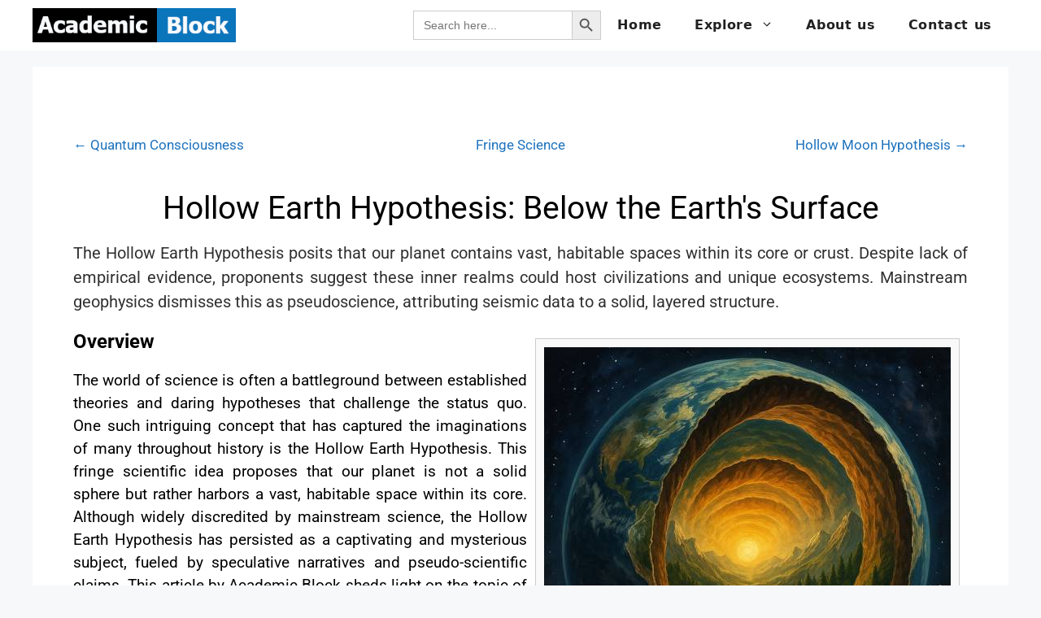

--- FILE ---
content_type: text/html; charset=UTF-8
request_url: https://www.academicblock.com/science/fringe-science/hollow-earth-hypothesis
body_size: 34848
content:
<!DOCTYPE html>
<html lang="en-US">
<head>
	<meta charset="UTF-8">
	<meta name='robots' content='index, follow, max-image-preview:large, max-snippet:-1, max-video-preview:-1' />
<meta name="viewport" content="width=device-width, initial-scale=1">
	<!-- This site is optimized with the Yoast SEO plugin v26.7 - https://yoast.com/wordpress/plugins/seo/ -->
	<title>Hollow Earth Hypothesis: Facts or Fiction? | Academic Block</title>
	<meta name="description" content="The Hollow Earth Hypothesis suggests Earth may have interior spaces, possibly hosting unknown life or civilizations, and continues to spark curiosity and debate." />
	<link rel="canonical" href="https://www.academicblock.com/science/fringe-science/hollow-earth-hypothesis" />
	<meta property="og:locale" content="en_US" />
	<meta property="og:type" content="article" />
	<meta property="og:title" content="Hollow Earth Hypothesis: Facts or Fiction? | Academic Block" />
	<meta property="og:description" content="The Hollow Earth Hypothesis suggests Earth may have interior spaces, possibly hosting unknown life or civilizations, and continues to spark curiosity and debate." />
	<meta property="og:url" content="https://www.academicblock.com/science/fringe-science/hollow-earth-hypothesis" />
	<meta property="og:site_name" content="Academic Block" />
	<meta property="article:publisher" content="https://www.facebook.com/profile.php?id=61550683373192" />
	<meta property="article:modified_time" content="2025-10-03T12:05:36+00:00" />
	<meta property="og:image" content="https://www.academicblock.com/wp-content/uploads/2025/05/Hollow-Earth-Hypothesis-AB.jpg" />
	<meta name="twitter:card" content="summary_large_image" />
	<meta name="twitter:site" content="@AcademicBlock_" />
	<meta name="twitter:label1" content="Est. reading time" />
	<meta name="twitter:data1" content="15 minutes" />
	<script type="application/ld+json" class="yoast-schema-graph">{"@context":"https://schema.org","@graph":[{"@type":"WebPage","@id":"https://www.academicblock.com/science/fringe-science/hollow-earth-hypothesis","url":"https://www.academicblock.com/science/fringe-science/hollow-earth-hypothesis","name":"Hollow Earth Hypothesis: Facts or Fiction? | Academic Block","isPartOf":{"@id":"https://www.academicblock.com/#website"},"primaryImageOfPage":{"@id":"https://www.academicblock.com/science/fringe-science/hollow-earth-hypothesis#primaryimage"},"image":{"@id":"https://www.academicblock.com/science/fringe-science/hollow-earth-hypothesis#primaryimage"},"thumbnailUrl":"https://www.academicblock.com/wp-content/uploads/2025/05/Hollow-Earth-Hypothesis-AB.jpg","datePublished":"2025-10-03T12:05:35+00:00","dateModified":"2025-10-03T12:05:36+00:00","description":"The Hollow Earth Hypothesis suggests Earth may have interior spaces, possibly hosting unknown life or civilizations, and continues to spark curiosity and debate.","breadcrumb":{"@id":"https://www.academicblock.com/science/fringe-science/hollow-earth-hypothesis#breadcrumb"},"inLanguage":"en-US","potentialAction":[{"@type":"ReadAction","target":["https://www.academicblock.com/science/fringe-science/hollow-earth-hypothesis"]}]},{"@type":"ImageObject","inLanguage":"en-US","@id":"https://www.academicblock.com/science/fringe-science/hollow-earth-hypothesis#primaryimage","url":"https://www.academicblock.com/wp-content/uploads/2025/05/Hollow-Earth-Hypothesis-AB.jpg","contentUrl":"https://www.academicblock.com/wp-content/uploads/2025/05/Hollow-Earth-Hypothesis-AB.jpg","width":500,"height":500,"caption":"Hollow Earth Hypothesis by Academic Block"},{"@type":"BreadcrumbList","@id":"https://www.academicblock.com/science/fringe-science/hollow-earth-hypothesis#breadcrumb","itemListElement":[{"@type":"ListItem","position":1,"name":"Science","item":"https://www.academicblock.com/science"},{"@type":"ListItem","position":2,"name":"Fringe Science","item":"https://www.academicblock.com/science/fringe-science"},{"@type":"ListItem","position":3,"name":"Hollow Earth Hypothesis: Facts or Fiction?"}]},{"@type":"WebSite","@id":"https://www.academicblock.com/#website","url":"https://www.academicblock.com/","name":"https://www.academicblock.com","description":"Authentic information related to history, science, and technology.","publisher":{"@id":"https://www.academicblock.com/#organization"},"potentialAction":[{"@type":"SearchAction","target":{"@type":"EntryPoint","urlTemplate":"https://www.academicblock.com/?s={search_term_string}"},"query-input":{"@type":"PropertyValueSpecification","valueRequired":true,"valueName":"search_term_string"}}],"inLanguage":"en-US"},{"@type":"Organization","@id":"https://www.academicblock.com/#organization","name":"Academic Block","url":"https://www.academicblock.com/","logo":{"@type":"ImageObject","inLanguage":"en-US","@id":"https://www.academicblock.com/#/schema/logo/image/","url":"https://www.academicblock.com/wp-content/uploads/2026/01/Favicon-AB-site.png","contentUrl":"https://www.academicblock.com/wp-content/uploads/2026/01/Favicon-AB-site.png","width":512,"height":512,"caption":"Academic Block"},"image":{"@id":"https://www.academicblock.com/#/schema/logo/image/"},"sameAs":["https://www.facebook.com/profile.php?id=61550683373192","https://x.com/AcademicBlock_"]}]}</script>
	<!-- / Yoast SEO plugin. -->


<link rel='dns-prefetch' href='//www.googletagmanager.com' />
<link href='https://fonts.gstatic.com' crossorigin rel='preconnect' />
<link href='https://fonts.googleapis.com' crossorigin rel='preconnect' />
<link rel="alternate" title="oEmbed (JSON)" type="application/json+oembed" href="https://www.academicblock.com/wp-json/oembed/1.0/embed?url=https%3A%2F%2Fwww.academicblock.com%2Fscience%2Ffringe-science%2Fhollow-earth-hypothesis" />
<link rel="alternate" title="oEmbed (XML)" type="text/xml+oembed" href="https://www.academicblock.com/wp-json/oembed/1.0/embed?url=https%3A%2F%2Fwww.academicblock.com%2Fscience%2Ffringe-science%2Fhollow-earth-hypothesis&#038;format=xml" />
<style id='wp-img-auto-sizes-contain-inline-css'>
img:is([sizes=auto i],[sizes^="auto," i]){contain-intrinsic-size:3000px 1500px}
/*# sourceURL=wp-img-auto-sizes-contain-inline-css */
</style>
<link rel='stylesheet' id='hfe-widgets-style-css' href='https://www.academicblock.com/wp-content/plugins/header-footer-elementor/inc/widgets-css/frontend.css?ver=2.8.1' media='all' />
<style id='wp-emoji-styles-inline-css'>

	img.wp-smiley, img.emoji {
		display: inline !important;
		border: none !important;
		box-shadow: none !important;
		height: 1em !important;
		width: 1em !important;
		margin: 0 0.07em !important;
		vertical-align: -0.1em !important;
		background: none !important;
		padding: 0 !important;
	}
/*# sourceURL=wp-emoji-styles-inline-css */
</style>
<style id='classic-theme-styles-inline-css'>
/*! This file is auto-generated */
.wp-block-button__link{color:#fff;background-color:#32373c;border-radius:9999px;box-shadow:none;text-decoration:none;padding:calc(.667em + 2px) calc(1.333em + 2px);font-size:1.125em}.wp-block-file__button{background:#32373c;color:#fff;text-decoration:none}
/*# sourceURL=/wp-includes/css/classic-themes.min.css */
</style>
<style id='global-styles-inline-css'>
:root{--wp--preset--aspect-ratio--square: 1;--wp--preset--aspect-ratio--4-3: 4/3;--wp--preset--aspect-ratio--3-4: 3/4;--wp--preset--aspect-ratio--3-2: 3/2;--wp--preset--aspect-ratio--2-3: 2/3;--wp--preset--aspect-ratio--16-9: 16/9;--wp--preset--aspect-ratio--9-16: 9/16;--wp--preset--color--black: #000000;--wp--preset--color--cyan-bluish-gray: #abb8c3;--wp--preset--color--white: #ffffff;--wp--preset--color--pale-pink: #f78da7;--wp--preset--color--vivid-red: #cf2e2e;--wp--preset--color--luminous-vivid-orange: #ff6900;--wp--preset--color--luminous-vivid-amber: #fcb900;--wp--preset--color--light-green-cyan: #7bdcb5;--wp--preset--color--vivid-green-cyan: #00d084;--wp--preset--color--pale-cyan-blue: #8ed1fc;--wp--preset--color--vivid-cyan-blue: #0693e3;--wp--preset--color--vivid-purple: #9b51e0;--wp--preset--color--contrast: var(--contrast);--wp--preset--color--contrast-2: var(--contrast-2);--wp--preset--color--contrast-3: var(--contrast-3);--wp--preset--color--base: var(--base);--wp--preset--color--base-2: var(--base-2);--wp--preset--color--base-3: var(--base-3);--wp--preset--color--accent: var(--accent);--wp--preset--gradient--vivid-cyan-blue-to-vivid-purple: linear-gradient(135deg,rgb(6,147,227) 0%,rgb(155,81,224) 100%);--wp--preset--gradient--light-green-cyan-to-vivid-green-cyan: linear-gradient(135deg,rgb(122,220,180) 0%,rgb(0,208,130) 100%);--wp--preset--gradient--luminous-vivid-amber-to-luminous-vivid-orange: linear-gradient(135deg,rgb(252,185,0) 0%,rgb(255,105,0) 100%);--wp--preset--gradient--luminous-vivid-orange-to-vivid-red: linear-gradient(135deg,rgb(255,105,0) 0%,rgb(207,46,46) 100%);--wp--preset--gradient--very-light-gray-to-cyan-bluish-gray: linear-gradient(135deg,rgb(238,238,238) 0%,rgb(169,184,195) 100%);--wp--preset--gradient--cool-to-warm-spectrum: linear-gradient(135deg,rgb(74,234,220) 0%,rgb(151,120,209) 20%,rgb(207,42,186) 40%,rgb(238,44,130) 60%,rgb(251,105,98) 80%,rgb(254,248,76) 100%);--wp--preset--gradient--blush-light-purple: linear-gradient(135deg,rgb(255,206,236) 0%,rgb(152,150,240) 100%);--wp--preset--gradient--blush-bordeaux: linear-gradient(135deg,rgb(254,205,165) 0%,rgb(254,45,45) 50%,rgb(107,0,62) 100%);--wp--preset--gradient--luminous-dusk: linear-gradient(135deg,rgb(255,203,112) 0%,rgb(199,81,192) 50%,rgb(65,88,208) 100%);--wp--preset--gradient--pale-ocean: linear-gradient(135deg,rgb(255,245,203) 0%,rgb(182,227,212) 50%,rgb(51,167,181) 100%);--wp--preset--gradient--electric-grass: linear-gradient(135deg,rgb(202,248,128) 0%,rgb(113,206,126) 100%);--wp--preset--gradient--midnight: linear-gradient(135deg,rgb(2,3,129) 0%,rgb(40,116,252) 100%);--wp--preset--font-size--small: 13px;--wp--preset--font-size--medium: 20px;--wp--preset--font-size--large: 36px;--wp--preset--font-size--x-large: 42px;--wp--preset--spacing--20: 0.44rem;--wp--preset--spacing--30: 0.67rem;--wp--preset--spacing--40: 1rem;--wp--preset--spacing--50: 1.5rem;--wp--preset--spacing--60: 2.25rem;--wp--preset--spacing--70: 3.38rem;--wp--preset--spacing--80: 5.06rem;--wp--preset--shadow--natural: 6px 6px 9px rgba(0, 0, 0, 0.2);--wp--preset--shadow--deep: 12px 12px 50px rgba(0, 0, 0, 0.4);--wp--preset--shadow--sharp: 6px 6px 0px rgba(0, 0, 0, 0.2);--wp--preset--shadow--outlined: 6px 6px 0px -3px rgb(255, 255, 255), 6px 6px rgb(0, 0, 0);--wp--preset--shadow--crisp: 6px 6px 0px rgb(0, 0, 0);}:where(.is-layout-flex){gap: 0.5em;}:where(.is-layout-grid){gap: 0.5em;}body .is-layout-flex{display: flex;}.is-layout-flex{flex-wrap: wrap;align-items: center;}.is-layout-flex > :is(*, div){margin: 0;}body .is-layout-grid{display: grid;}.is-layout-grid > :is(*, div){margin: 0;}:where(.wp-block-columns.is-layout-flex){gap: 2em;}:where(.wp-block-columns.is-layout-grid){gap: 2em;}:where(.wp-block-post-template.is-layout-flex){gap: 1.25em;}:where(.wp-block-post-template.is-layout-grid){gap: 1.25em;}.has-black-color{color: var(--wp--preset--color--black) !important;}.has-cyan-bluish-gray-color{color: var(--wp--preset--color--cyan-bluish-gray) !important;}.has-white-color{color: var(--wp--preset--color--white) !important;}.has-pale-pink-color{color: var(--wp--preset--color--pale-pink) !important;}.has-vivid-red-color{color: var(--wp--preset--color--vivid-red) !important;}.has-luminous-vivid-orange-color{color: var(--wp--preset--color--luminous-vivid-orange) !important;}.has-luminous-vivid-amber-color{color: var(--wp--preset--color--luminous-vivid-amber) !important;}.has-light-green-cyan-color{color: var(--wp--preset--color--light-green-cyan) !important;}.has-vivid-green-cyan-color{color: var(--wp--preset--color--vivid-green-cyan) !important;}.has-pale-cyan-blue-color{color: var(--wp--preset--color--pale-cyan-blue) !important;}.has-vivid-cyan-blue-color{color: var(--wp--preset--color--vivid-cyan-blue) !important;}.has-vivid-purple-color{color: var(--wp--preset--color--vivid-purple) !important;}.has-black-background-color{background-color: var(--wp--preset--color--black) !important;}.has-cyan-bluish-gray-background-color{background-color: var(--wp--preset--color--cyan-bluish-gray) !important;}.has-white-background-color{background-color: var(--wp--preset--color--white) !important;}.has-pale-pink-background-color{background-color: var(--wp--preset--color--pale-pink) !important;}.has-vivid-red-background-color{background-color: var(--wp--preset--color--vivid-red) !important;}.has-luminous-vivid-orange-background-color{background-color: var(--wp--preset--color--luminous-vivid-orange) !important;}.has-luminous-vivid-amber-background-color{background-color: var(--wp--preset--color--luminous-vivid-amber) !important;}.has-light-green-cyan-background-color{background-color: var(--wp--preset--color--light-green-cyan) !important;}.has-vivid-green-cyan-background-color{background-color: var(--wp--preset--color--vivid-green-cyan) !important;}.has-pale-cyan-blue-background-color{background-color: var(--wp--preset--color--pale-cyan-blue) !important;}.has-vivid-cyan-blue-background-color{background-color: var(--wp--preset--color--vivid-cyan-blue) !important;}.has-vivid-purple-background-color{background-color: var(--wp--preset--color--vivid-purple) !important;}.has-black-border-color{border-color: var(--wp--preset--color--black) !important;}.has-cyan-bluish-gray-border-color{border-color: var(--wp--preset--color--cyan-bluish-gray) !important;}.has-white-border-color{border-color: var(--wp--preset--color--white) !important;}.has-pale-pink-border-color{border-color: var(--wp--preset--color--pale-pink) !important;}.has-vivid-red-border-color{border-color: var(--wp--preset--color--vivid-red) !important;}.has-luminous-vivid-orange-border-color{border-color: var(--wp--preset--color--luminous-vivid-orange) !important;}.has-luminous-vivid-amber-border-color{border-color: var(--wp--preset--color--luminous-vivid-amber) !important;}.has-light-green-cyan-border-color{border-color: var(--wp--preset--color--light-green-cyan) !important;}.has-vivid-green-cyan-border-color{border-color: var(--wp--preset--color--vivid-green-cyan) !important;}.has-pale-cyan-blue-border-color{border-color: var(--wp--preset--color--pale-cyan-blue) !important;}.has-vivid-cyan-blue-border-color{border-color: var(--wp--preset--color--vivid-cyan-blue) !important;}.has-vivid-purple-border-color{border-color: var(--wp--preset--color--vivid-purple) !important;}.has-vivid-cyan-blue-to-vivid-purple-gradient-background{background: var(--wp--preset--gradient--vivid-cyan-blue-to-vivid-purple) !important;}.has-light-green-cyan-to-vivid-green-cyan-gradient-background{background: var(--wp--preset--gradient--light-green-cyan-to-vivid-green-cyan) !important;}.has-luminous-vivid-amber-to-luminous-vivid-orange-gradient-background{background: var(--wp--preset--gradient--luminous-vivid-amber-to-luminous-vivid-orange) !important;}.has-luminous-vivid-orange-to-vivid-red-gradient-background{background: var(--wp--preset--gradient--luminous-vivid-orange-to-vivid-red) !important;}.has-very-light-gray-to-cyan-bluish-gray-gradient-background{background: var(--wp--preset--gradient--very-light-gray-to-cyan-bluish-gray) !important;}.has-cool-to-warm-spectrum-gradient-background{background: var(--wp--preset--gradient--cool-to-warm-spectrum) !important;}.has-blush-light-purple-gradient-background{background: var(--wp--preset--gradient--blush-light-purple) !important;}.has-blush-bordeaux-gradient-background{background: var(--wp--preset--gradient--blush-bordeaux) !important;}.has-luminous-dusk-gradient-background{background: var(--wp--preset--gradient--luminous-dusk) !important;}.has-pale-ocean-gradient-background{background: var(--wp--preset--gradient--pale-ocean) !important;}.has-electric-grass-gradient-background{background: var(--wp--preset--gradient--electric-grass) !important;}.has-midnight-gradient-background{background: var(--wp--preset--gradient--midnight) !important;}.has-small-font-size{font-size: var(--wp--preset--font-size--small) !important;}.has-medium-font-size{font-size: var(--wp--preset--font-size--medium) !important;}.has-large-font-size{font-size: var(--wp--preset--font-size--large) !important;}.has-x-large-font-size{font-size: var(--wp--preset--font-size--x-large) !important;}
:where(.wp-block-post-template.is-layout-flex){gap: 1.25em;}:where(.wp-block-post-template.is-layout-grid){gap: 1.25em;}
:where(.wp-block-term-template.is-layout-flex){gap: 1.25em;}:where(.wp-block-term-template.is-layout-grid){gap: 1.25em;}
:where(.wp-block-columns.is-layout-flex){gap: 2em;}:where(.wp-block-columns.is-layout-grid){gap: 2em;}
:root :where(.wp-block-pullquote){font-size: 1.5em;line-height: 1.6;}
/*# sourceURL=global-styles-inline-css */
</style>
<link rel='stylesheet' id='ivory-search-styles-css' href='https://www.academicblock.com/wp-content/plugins/add-search-to-menu/public/css/ivory-search.min.css?ver=5.5.13' media='all' />
<link rel='stylesheet' id='hfe-style-css' href='https://www.academicblock.com/wp-content/plugins/header-footer-elementor/assets/css/header-footer-elementor.css?ver=2.8.1' media='all' />
<link rel='stylesheet' id='elementor-icons-css' href='https://www.academicblock.com/wp-content/plugins/elementor/assets/lib/eicons/css/elementor-icons.min.css?ver=5.45.0' media='all' />
<link rel='stylesheet' id='elementor-frontend-css' href='https://www.academicblock.com/wp-content/plugins/elementor/assets/css/frontend.min.css?ver=3.34.1' media='all' />
<link rel='stylesheet' id='elementor-post-9-css' href='https://www.academicblock.com/wp-content/uploads/elementor/css/post-9.css?ver=1768363733' media='all' />
<link rel='stylesheet' id='widget-heading-css' href='https://www.academicblock.com/wp-content/plugins/elementor/assets/css/widget-heading.min.css?ver=3.34.1' media='all' />
<link rel='stylesheet' id='elementor-post-33934-css' href='https://www.academicblock.com/wp-content/uploads/elementor/css/post-33934.css?ver=1768379081' media='all' />
<link rel='stylesheet' id='elementor-post-1215-css' href='https://www.academicblock.com/wp-content/uploads/elementor/css/post-1215.css?ver=1768363733' media='all' />
<link rel='stylesheet' id='generate-comments-css' href='https://www.academicblock.com/wp-content/themes/generatepress/assets/css/components/comments.min.css?ver=3.6.0' media='all' />
<link rel='stylesheet' id='generate-style-css' href='https://www.academicblock.com/wp-content/themes/generatepress/assets/css/main.min.css?ver=3.6.0' media='all' />
<style id='generate-style-inline-css'>
body{background-color:var(--base-2);color:#000000;}a{color:var(--accent);}a{text-decoration:underline;}.entry-title a, .site-branding a, a.button, .wp-block-button__link, .main-navigation a{text-decoration:none;}a:hover, a:focus, a:active{color:var(--contrast);}.wp-block-group__inner-container{max-width:1200px;margin-left:auto;margin-right:auto;}@media (max-width: 500px) and (min-width: 769px){.inside-header{display:flex;flex-direction:column;align-items:center;}.site-logo, .site-branding{margin-bottom:1.5em;}#site-navigation{margin:0 auto;}.header-widget{margin-top:1.5em;}}.site-header .header-image{width:250px;}:root{--contrast:#222222;--contrast-2:#575760;--contrast-3:#b2b2be;--base:#f0f0f0;--base-2:#f7f8f9;--base-3:#ffffff;--accent:#1e73be;}:root .has-contrast-color{color:var(--contrast);}:root .has-contrast-background-color{background-color:var(--contrast);}:root .has-contrast-2-color{color:var(--contrast-2);}:root .has-contrast-2-background-color{background-color:var(--contrast-2);}:root .has-contrast-3-color{color:var(--contrast-3);}:root .has-contrast-3-background-color{background-color:var(--contrast-3);}:root .has-base-color{color:var(--base);}:root .has-base-background-color{background-color:var(--base);}:root .has-base-2-color{color:var(--base-2);}:root .has-base-2-background-color{background-color:var(--base-2);}:root .has-base-3-color{color:var(--base-3);}:root .has-base-3-background-color{background-color:var(--base-3);}:root .has-accent-color{color:var(--accent);}:root .has-accent-background-color{background-color:var(--accent);}.main-navigation a, .main-navigation .menu-toggle, .main-navigation .menu-bar-items{font-family:-apple-system, system-ui, BlinkMacSystemFont, "Segoe UI", Helvetica, Arial, sans-serif, "Apple Color Emoji", "Segoe UI Emoji", "Segoe UI Symbol";font-weight:600;font-style:normal;text-decoration:none;font-size:16px;letter-spacing:0.64px;line-height:1.6;}.top-bar{background-color:#636363;color:#ffffff;}.top-bar a{color:#ffffff;}.top-bar a:hover{color:#303030;}.site-header{background-color:var(--base-3);}.main-title a,.main-title a:hover{color:var(--contrast);}.site-description{color:var(--contrast-2);}.mobile-menu-control-wrapper .menu-toggle,.mobile-menu-control-wrapper .menu-toggle:hover,.mobile-menu-control-wrapper .menu-toggle:focus,.has-inline-mobile-toggle #site-navigation.toggled{background-color:rgba(0, 0, 0, 0.02);}.main-navigation,.main-navigation ul ul{background-color:var(--base-3);}.main-navigation .main-nav ul li a, .main-navigation .menu-toggle, .main-navigation .menu-bar-items{color:var(--contrast);}.main-navigation .main-nav ul li:not([class*="current-menu-"]):hover > a, .main-navigation .main-nav ul li:not([class*="current-menu-"]):focus > a, .main-navigation .main-nav ul li.sfHover:not([class*="current-menu-"]) > a, .main-navigation .menu-bar-item:hover > a, .main-navigation .menu-bar-item.sfHover > a{color:var(--accent);}button.menu-toggle:hover,button.menu-toggle:focus{color:var(--contrast);}.main-navigation .main-nav ul li[class*="current-menu-"] > a{color:var(--accent);}.navigation-search input[type="search"],.navigation-search input[type="search"]:active, .navigation-search input[type="search"]:focus, .main-navigation .main-nav ul li.search-item.active > a, .main-navigation .menu-bar-items .search-item.active > a{color:var(--accent);}.main-navigation ul ul{background-color:var(--base);}.separate-containers .inside-article, .separate-containers .comments-area, .separate-containers .page-header, .one-container .container, .separate-containers .paging-navigation, .inside-page-header{background-color:var(--base-3);}.entry-title a{color:var(--contrast);}.entry-title a:hover{color:var(--contrast-2);}.entry-meta{color:var(--contrast-2);}.sidebar .widget{background-color:var(--base-3);}.footer-widgets{background-color:var(--base-3);}.site-info{background-color:var(--base-3);}input[type="text"],input[type="email"],input[type="url"],input[type="password"],input[type="search"],input[type="tel"],input[type="number"],textarea,select{color:var(--contrast);background-color:var(--base-2);border-color:var(--base);}input[type="text"]:focus,input[type="email"]:focus,input[type="url"]:focus,input[type="password"]:focus,input[type="search"]:focus,input[type="tel"]:focus,input[type="number"]:focus,textarea:focus,select:focus{color:var(--contrast);background-color:var(--base-2);border-color:var(--contrast-3);}button,html input[type="button"],input[type="reset"],input[type="submit"],a.button,a.wp-block-button__link:not(.has-background){color:#ffffff;background-color:#55555e;}button:hover,html input[type="button"]:hover,input[type="reset"]:hover,input[type="submit"]:hover,a.button:hover,button:focus,html input[type="button"]:focus,input[type="reset"]:focus,input[type="submit"]:focus,a.button:focus,a.wp-block-button__link:not(.has-background):active,a.wp-block-button__link:not(.has-background):focus,a.wp-block-button__link:not(.has-background):hover{color:#ffffff;background-color:#3f4047;}a.generate-back-to-top{background-color:rgba( 0,0,0,0.4 );color:#ffffff;}a.generate-back-to-top:hover,a.generate-back-to-top:focus{background-color:rgba( 0,0,0,0.6 );color:#ffffff;}:root{--gp-search-modal-bg-color:var(--base-3);--gp-search-modal-text-color:var(--contrast);--gp-search-modal-overlay-bg-color:rgba(0,0,0,0.2);}@media (max-width:768px){.main-navigation .menu-bar-item:hover > a, .main-navigation .menu-bar-item.sfHover > a{background:none;color:var(--contrast);}}.nav-below-header .main-navigation .inside-navigation.grid-container, .nav-above-header .main-navigation .inside-navigation.grid-container{padding:0px 20px 0px 20px;}.site-main .wp-block-group__inner-container{padding:40px;}.separate-containers .paging-navigation{padding-top:20px;padding-bottom:20px;}.entry-content .alignwide, body:not(.no-sidebar) .entry-content .alignfull{margin-left:-40px;width:calc(100% + 80px);max-width:calc(100% + 80px);}.rtl .menu-item-has-children .dropdown-menu-toggle{padding-left:20px;}.rtl .main-navigation .main-nav ul li.menu-item-has-children > a{padding-right:20px;}@media (max-width:768px){.separate-containers .inside-article, .separate-containers .comments-area, .separate-containers .page-header, .separate-containers .paging-navigation, .one-container .site-content, .inside-page-header{padding:30px;}.site-main .wp-block-group__inner-container{padding:30px;}.inside-top-bar{padding-right:30px;padding-left:30px;}.inside-header{padding-right:30px;padding-left:30px;}.widget-area .widget{padding-top:30px;padding-right:30px;padding-bottom:30px;padding-left:30px;}.footer-widgets-container{padding-top:30px;padding-right:30px;padding-bottom:30px;padding-left:30px;}.inside-site-info{padding-right:30px;padding-left:30px;}.entry-content .alignwide, body:not(.no-sidebar) .entry-content .alignfull{margin-left:-30px;width:calc(100% + 60px);max-width:calc(100% + 60px);}.one-container .site-main .paging-navigation{margin-bottom:20px;}}/* End cached CSS */.is-right-sidebar{width:30%;}.is-left-sidebar{width:30%;}.site-content .content-area{width:100%;}@media (max-width:768px){.main-navigation .menu-toggle,.sidebar-nav-mobile:not(#sticky-placeholder){display:block;}.main-navigation ul,.gen-sidebar-nav,.main-navigation:not(.slideout-navigation):not(.toggled) .main-nav > ul,.has-inline-mobile-toggle #site-navigation .inside-navigation > *:not(.navigation-search):not(.main-nav){display:none;}.nav-align-right .inside-navigation,.nav-align-center .inside-navigation{justify-content:space-between;}.has-inline-mobile-toggle .mobile-menu-control-wrapper{display:flex;flex-wrap:wrap;}.has-inline-mobile-toggle .inside-header{flex-direction:row;text-align:left;flex-wrap:wrap;}.has-inline-mobile-toggle .header-widget,.has-inline-mobile-toggle #site-navigation{flex-basis:100%;}.nav-float-left .has-inline-mobile-toggle #site-navigation{order:10;}}
.elementor-template-full-width .site-content{display:block;}
/*# sourceURL=generate-style-inline-css */
</style>
<link rel='stylesheet' id='generate-child-css' href='https://www.academicblock.com/wp-content/themes/generatepress-child/style.css?ver=1729669184' media='all' />
<link rel='stylesheet' id='generate-google-fonts-css' href='https://fonts.googleapis.com/css?family=Roboto%3A100%2C100italic%2C300%2C300italic%2Cregular%2Citalic%2C500%2C500italic%2C700%2C700italic%2C900%2C900italic&#038;display=auto&#038;ver=3.6.0' media='all' />
<link rel='stylesheet' id='hfe-elementor-icons-css' href='https://www.academicblock.com/wp-content/plugins/elementor/assets/lib/eicons/css/elementor-icons.min.css?ver=5.34.0' media='all' />
<link rel='stylesheet' id='hfe-icons-list-css' href='https://www.academicblock.com/wp-content/plugins/elementor/assets/css/widget-icon-list.min.css?ver=3.24.3' media='all' />
<link rel='stylesheet' id='hfe-social-icons-css' href='https://www.academicblock.com/wp-content/plugins/elementor/assets/css/widget-social-icons.min.css?ver=3.24.0' media='all' />
<link rel='stylesheet' id='hfe-social-share-icons-brands-css' href='https://www.academicblock.com/wp-content/plugins/elementor/assets/lib/font-awesome/css/brands.css?ver=5.15.3' media='all' />
<link rel='stylesheet' id='hfe-social-share-icons-fontawesome-css' href='https://www.academicblock.com/wp-content/plugins/elementor/assets/lib/font-awesome/css/fontawesome.css?ver=5.15.3' media='all' />
<link rel='stylesheet' id='hfe-nav-menu-icons-css' href='https://www.academicblock.com/wp-content/plugins/elementor/assets/lib/font-awesome/css/solid.css?ver=5.15.3' media='all' />
<link rel='stylesheet' id='elementor-gf-local-roboto-css' href='https://www.academicblock.com/wp-content/uploads/elementor/google-fonts/css/roboto.css?ver=1742270683' media='all' />
<link rel='stylesheet' id='elementor-gf-local-robotoslab-css' href='https://www.academicblock.com/wp-content/uploads/elementor/google-fonts/css/robotoslab.css?ver=1742270703' media='all' />
<link rel='stylesheet' id='elementor-icons-shared-0-css' href='https://www.academicblock.com/wp-content/plugins/elementor/assets/lib/font-awesome/css/fontawesome.min.css?ver=5.15.3' media='all' />
<link rel='stylesheet' id='elementor-icons-fa-brands-css' href='https://www.academicblock.com/wp-content/plugins/elementor/assets/lib/font-awesome/css/brands.min.css?ver=5.15.3' media='all' />
<script src="https://www.academicblock.com/wp-includes/js/jquery/jquery.min.js?ver=3.7.1" id="jquery-core-js"></script>
<script src="https://www.academicblock.com/wp-includes/js/jquery/jquery-migrate.min.js?ver=3.4.1" id="jquery-migrate-js"></script>
<script id="jquery-js-after">
!function($){"use strict";$(document).ready(function(){$(this).scrollTop()>100&&$(".hfe-scroll-to-top-wrap").removeClass("hfe-scroll-to-top-hide"),$(window).scroll(function(){$(this).scrollTop()<100?$(".hfe-scroll-to-top-wrap").fadeOut(300):$(".hfe-scroll-to-top-wrap").fadeIn(300)}),$(".hfe-scroll-to-top-wrap").on("click",function(){$("html, body").animate({scrollTop:0},300);return!1})})}(jQuery);
!function($){'use strict';$(document).ready(function(){var bar=$('.hfe-reading-progress-bar');if(!bar.length)return;$(window).on('scroll',function(){var s=$(window).scrollTop(),d=$(document).height()-$(window).height(),p=d? s/d*100:0;bar.css('width',p+'%')});});}(jQuery);
//# sourceURL=jquery-js-after
</script>

<!-- Google tag (gtag.js) snippet added by Site Kit -->
<!-- Google Analytics snippet added by Site Kit -->
<script src="https://www.googletagmanager.com/gtag/js?id=GT-NNZPRXPJ" id="google_gtagjs-js" async></script>
<script id="google_gtagjs-js-after">
window.dataLayer = window.dataLayer || [];function gtag(){dataLayer.push(arguments);}
gtag("set","linker",{"domains":["www.academicblock.com"]});
gtag("js", new Date());
gtag("set", "developer_id.dZTNiMT", true);
gtag("config", "GT-NNZPRXPJ", {"googlesitekit_post_type":"page"});
//# sourceURL=google_gtagjs-js-after
</script>
<link rel="https://api.w.org/" href="https://www.academicblock.com/wp-json/" /><link rel="alternate" title="JSON" type="application/json" href="https://www.academicblock.com/wp-json/wp/v2/pages/33934" /><link rel="EditURI" type="application/rsd+xml" title="RSD" href="https://www.academicblock.com/xmlrpc.php?rsd" />
<meta name="generator" content="WordPress 6.9" />
<link rel='shortlink' href='https://www.academicblock.com/?p=33934' />
<meta name="generator" content="Site Kit by Google 1.170.0" /><meta name="generator" content="Elementor 3.34.1; features: additional_custom_breakpoints; settings: css_print_method-external, google_font-enabled, font_display-swap">
			<style>
				.e-con.e-parent:nth-of-type(n+4):not(.e-lazyloaded):not(.e-no-lazyload),
				.e-con.e-parent:nth-of-type(n+4):not(.e-lazyloaded):not(.e-no-lazyload) * {
					background-image: none !important;
				}
				@media screen and (max-height: 1024px) {
					.e-con.e-parent:nth-of-type(n+3):not(.e-lazyloaded):not(.e-no-lazyload),
					.e-con.e-parent:nth-of-type(n+3):not(.e-lazyloaded):not(.e-no-lazyload) * {
						background-image: none !important;
					}
				}
				@media screen and (max-height: 640px) {
					.e-con.e-parent:nth-of-type(n+2):not(.e-lazyloaded):not(.e-no-lazyload),
					.e-con.e-parent:nth-of-type(n+2):not(.e-lazyloaded):not(.e-no-lazyload) * {
						background-image: none !important;
					}
				}
			</style>
			<link rel="icon" href="https://www.academicblock.com/wp-content/uploads/2025/05/cropped-Favicon-AB-site-32x32.png" sizes="32x32" />
<link rel="icon" href="https://www.academicblock.com/wp-content/uploads/2025/05/cropped-Favicon-AB-site-192x192.png" sizes="192x192" />
<link rel="apple-touch-icon" href="https://www.academicblock.com/wp-content/uploads/2025/05/cropped-Favicon-AB-site-180x180.png" />
<meta name="msapplication-TileImage" content="https://www.academicblock.com/wp-content/uploads/2025/05/cropped-Favicon-AB-site-270x270.png" />
<style id="sccss">/* Enter Your Custom CSS Here */
.inside-header{padding-top: 1px; padding-bottom: 1px;}
.inheading{color:#0b75bc !important; text-align:center; font-size: 20px;}
.footer-href{text-decoration: none;}
.gray-heading{color:#778899 !important;}
/* .title-head{color:#0b75bc !important;}
 */

.blockAB{border-radius:15px; background-color:#0b75bc; margin-left:200px; padding-left:20px; padding-right:20px;}
.elementor-7268 .elementor-element.elementor-element-9e808ce.elementor-widget-container {border:none !important}

.wp-post-image {
display: none;
}

.Link-AB1{
	color: black;
}

.Link-AB1:hover{
	color: #7A7A7A;
}

.excerpt{
	text-align: justify;
    font-size: 15px;
	margin-bottom: -20px;
    font-family: roboto;
    display: -webkit-box;
  -webkit-line-clamp: 3; /* Number of lines to display */
  -webkit-box-orient: vertical;
  overflow: hidden;
}

.excerpt_AB {
	 text-align: justify;
    margin-top: 4px;
	 margin-bottom: -20px;
    font-size: 14px;
    font-family: roboto;
    display: -webkit-box;
  -webkit-line-clamp: 3; /* Number of lines to display */
  -webkit-box-orient: vertical;
  overflow: hidden;
}
.excerpt_AB2{
	text-align: justify;
    font-size: 15px;
	margin-bottom: -20px;
    font-family: roboto;
    display: -webkit-box;
  -webkit-line-clamp: 2; /* Number of lines to display */
  -webkit-box-orient: vertical;
  overflow: hidden;
}

h2{
	font-size: 24px;
}

h3{
	font-size: 20px;
}
h1.entry-title {
display: none;
}

</style>			<style type="text/css" media="screen">
			/* Ivory search custom CSS code */
			.is-search-input {
    max-width: 100%;
    width: 350px;
    height: 30px;
}

.search-results article .post-thumb {
    display: none;
}			</style>
		</head>

<body class="wp-singular page-template-default page page-id-33934 page-child parent-pageid-33774 wp-custom-logo wp-embed-responsive wp-theme-generatepress wp-child-theme-generatepress-child generatepress ehf-footer ehf-template-generatepress ehf-stylesheet-generatepress-child no-sidebar nav-float-right separate-containers header-aligned-left dropdown-hover elementor-default elementor-kit-9 elementor-page elementor-page-33934" itemtype="https://schema.org/WebPage" itemscope>
	<a class="screen-reader-text skip-link" href="#content" title="Skip to content">Skip to content</a>		<header class="site-header has-inline-mobile-toggle" id="masthead" aria-label="Site"  itemtype="https://schema.org/WPHeader" itemscope>
			<div class="inside-header">
				<div class="site-logo">
					<a href="https://www.academicblock.com/" rel="home">
						<img  class="header-image is-logo-image" alt="Academic Block" src="https://www.academicblock.com/wp-content/uploads/2023/08/Logo_AB.png" srcset="https://www.academicblock.com/wp-content/uploads/2023/08/Logo_AB.png 1x, https://www.academicblock.com/wp-content/uploads/2023/08/Logo_AB.png 2x" width="356" height="59" />
					</a>
				</div>	<nav class="main-navigation mobile-menu-control-wrapper" id="mobile-menu-control-wrapper" aria-label="Mobile Toggle">
				<button data-nav="site-navigation" class="menu-toggle" aria-controls="primary-menu" aria-expanded="false">
			<span class="gp-icon icon-menu-bars"><svg viewBox="0 0 512 512" aria-hidden="true" xmlns="http://www.w3.org/2000/svg" width="1em" height="1em"><path d="M0 96c0-13.255 10.745-24 24-24h464c13.255 0 24 10.745 24 24s-10.745 24-24 24H24c-13.255 0-24-10.745-24-24zm0 160c0-13.255 10.745-24 24-24h464c13.255 0 24 10.745 24 24s-10.745 24-24 24H24c-13.255 0-24-10.745-24-24zm0 160c0-13.255 10.745-24 24-24h464c13.255 0 24 10.745 24 24s-10.745 24-24 24H24c-13.255 0-24-10.745-24-24z" /></svg><svg viewBox="0 0 512 512" aria-hidden="true" xmlns="http://www.w3.org/2000/svg" width="1em" height="1em"><path d="M71.029 71.029c9.373-9.372 24.569-9.372 33.942 0L256 222.059l151.029-151.03c9.373-9.372 24.569-9.372 33.942 0 9.372 9.373 9.372 24.569 0 33.942L289.941 256l151.03 151.029c9.372 9.373 9.372 24.569 0 33.942-9.373 9.372-24.569 9.372-33.942 0L256 289.941l-151.029 151.03c-9.373 9.372-24.569 9.372-33.942 0-9.372-9.373-9.372-24.569 0-33.942L222.059 256 71.029 104.971c-9.372-9.373-9.372-24.569 0-33.942z" /></svg></span><span class="screen-reader-text">Menu</span>		</button>
	</nav>
			<nav class="main-navigation sub-menu-right" id="site-navigation" aria-label="Primary"  itemtype="https://schema.org/SiteNavigationElement" itemscope>
			<div class="inside-navigation grid-container">
								<button class="menu-toggle" aria-controls="primary-menu" aria-expanded="false">
					<span class="gp-icon icon-menu-bars"><svg viewBox="0 0 512 512" aria-hidden="true" xmlns="http://www.w3.org/2000/svg" width="1em" height="1em"><path d="M0 96c0-13.255 10.745-24 24-24h464c13.255 0 24 10.745 24 24s-10.745 24-24 24H24c-13.255 0-24-10.745-24-24zm0 160c0-13.255 10.745-24 24-24h464c13.255 0 24 10.745 24 24s-10.745 24-24 24H24c-13.255 0-24-10.745-24-24zm0 160c0-13.255 10.745-24 24-24h464c13.255 0 24 10.745 24 24s-10.745 24-24 24H24c-13.255 0-24-10.745-24-24z" /></svg><svg viewBox="0 0 512 512" aria-hidden="true" xmlns="http://www.w3.org/2000/svg" width="1em" height="1em"><path d="M71.029 71.029c9.373-9.372 24.569-9.372 33.942 0L256 222.059l151.029-151.03c9.373-9.372 24.569-9.372 33.942 0 9.372 9.373 9.372 24.569 0 33.942L289.941 256l151.03 151.029c9.372 9.373 9.372 24.569 0 33.942-9.373 9.372-24.569 9.372-33.942 0L256 289.941l-151.029 151.03c-9.373 9.372-24.569 9.372-33.942 0-9.372-9.373-9.372-24.569 0-33.942L222.059 256 71.029 104.971c-9.372-9.373-9.372-24.569 0-33.942z" /></svg></span><span class="mobile-menu">Menu</span>				</button>
				<div id="primary-menu" class="main-nav"><ul id="menu-main-menu" class=" menu sf-menu"><li class=" astm-search-menu is-menu default is-first menu-item"><form data-min-no-for-search=1 data-result-box-max-height=400 data-form-id=20 class="is-search-form is-form-style is-form-style-3 is-form-id-20 is-ajax-search" action="https://www.academicblock.com/" method="get" role="search" ><label for="is-search-input-20"><span class="is-screen-reader-text">Search for:</span><input  type="search" id="is-search-input-20" name="s" value="" class="is-search-input" placeholder="Search here..." autocomplete=off /><span class="is-loader-image" style="display: none;background-image:url(https://www.academicblock.com/wp-content/plugins/add-search-to-menu/public/images/spinner.gif);" ></span></label><button type="submit" class="is-search-submit"><span class="is-screen-reader-text">Search Button</span><span class="is-search-icon"><svg focusable="false" aria-label="Search" xmlns="http://www.w3.org/2000/svg" viewBox="0 0 24 24" width="24px"><path d="M15.5 14h-.79l-.28-.27C15.41 12.59 16 11.11 16 9.5 16 5.91 13.09 3 9.5 3S3 5.91 3 9.5 5.91 16 9.5 16c1.61 0 3.09-.59 4.23-1.57l.27.28v.79l5 4.99L20.49 19l-4.99-5zm-6 0C7.01 14 5 11.99 5 9.5S7.01 5 9.5 5 14 7.01 14 9.5 11.99 14 9.5 14z"></path></svg></span></button><input type="hidden" name="id" value="20" /></form><div class="search-close"></div></li><li id="menu-item-114228" class="menu-item menu-item-type-post_type menu-item-object-page menu-item-home menu-item-114228"><a href="https://www.academicblock.com/">Home</a></li>
<li id="menu-item-4731" class="menu-item menu-item-type-custom menu-item-object-custom menu-item-has-children menu-item-4731"><a>Explore<span role="presentation" class="dropdown-menu-toggle"><span class="gp-icon icon-arrow"><svg viewBox="0 0 330 512" aria-hidden="true" xmlns="http://www.w3.org/2000/svg" width="1em" height="1em"><path d="M305.913 197.085c0 2.266-1.133 4.815-2.833 6.514L171.087 335.593c-1.7 1.7-4.249 2.832-6.515 2.832s-4.815-1.133-6.515-2.832L26.064 203.599c-1.7-1.7-2.832-4.248-2.832-6.514s1.132-4.816 2.832-6.515l14.162-14.163c1.7-1.699 3.966-2.832 6.515-2.832 2.266 0 4.815 1.133 6.515 2.832l111.316 111.317 111.316-111.317c1.7-1.699 4.249-2.832 6.515-2.832s4.815 1.133 6.515 2.832l14.162 14.163c1.7 1.7 2.833 4.249 2.833 6.515z" /></svg></span></span></a>
<ul class="sub-menu">
	<li id="menu-item-59660" class="menu-item menu-item-type-post_type menu-item-object-page menu-item-59660"><a href="https://www.academicblock.com/history">History</a></li>
	<li id="menu-item-59662" class="menu-item menu-item-type-post_type menu-item-object-page current-page-ancestor menu-item-59662"><a href="https://www.academicblock.com/science">Science</a></li>
	<li id="menu-item-60425" class="menu-item menu-item-type-post_type menu-item-object-page menu-item-60425"><a href="https://www.academicblock.com/world-affairs">World Affairs</a></li>
	<li id="menu-item-59661" class="menu-item menu-item-type-post_type menu-item-object-page menu-item-59661"><a href="https://www.academicblock.com/life-and-leisure">Life and Leisure</a></li>
	<li id="menu-item-59663" class="menu-item menu-item-type-post_type menu-item-object-page menu-item-59663"><a href="https://www.academicblock.com/technology">Technology</a></li>
	<li id="menu-item-59664" class="menu-item menu-item-type-post_type menu-item-object-page menu-item-59664"><a href="https://www.academicblock.com/technology/web-tools">Web Tools</a></li>
</ul>
</li>
<li id="menu-item-26" class="menu-item menu-item-type-post_type menu-item-object-page menu-item-26"><a href="https://www.academicblock.com/about-us">About us</a></li>
<li id="menu-item-1277" class="menu-item menu-item-type-post_type menu-item-object-page menu-item-1277"><a href="https://www.academicblock.com/contact-us">Contact us</a></li>
</ul></div>			</div>
		</nav>
					</div>
		</header>
		
	<div class="site grid-container container hfeed" id="page">
				<div class="site-content" id="content">
			
	<div class="content-area" id="primary">
		<main class="site-main" id="main">
			
<article id="post-33934" class="post-33934 page type-page status-publish" itemtype="https://schema.org/CreativeWork" itemscope>
	<div class="inside-article">
		
			<header class="entry-header">
				<h1 class="entry-title" itemprop="headline">Hollow Earth Hypothesis: Facts or Fiction?</h1>			</header>

			
		<div class="entry-content" itemprop="text">
					<div data-elementor-type="wp-page" data-elementor-id="33934" class="elementor elementor-33934">
						<section class="elementor-section elementor-top-section elementor-element elementor-element-6fc5909 elementor-hidden-tablet elementor-hidden-mobile elementor-section-boxed elementor-section-height-default elementor-section-height-default" data-id="6fc5909" data-element_type="section">
						<div class="elementor-container elementor-column-gap-default">
					<div class="elementor-column elementor-col-33 elementor-top-column elementor-element elementor-element-8799c5b" data-id="8799c5b" data-element_type="column">
			<div class="elementor-widget-wrap elementor-element-populated">
						<div class="elementor-element elementor-element-4234ff5 elementor-widget elementor-widget-html" data-id="4234ff5" data-element_type="widget" data-widget_type="html.default">
				<div class="elementor-widget-container">
					<p style="text-align: left;"> 
<a href= "https://www.academicblock.com/science/fringe-science/quantum-consciousness">&larr; Quantum Consciousness</a></p>				</div>
				</div>
					</div>
		</div>
				<div class="elementor-column elementor-col-33 elementor-top-column elementor-element elementor-element-8f01da9" data-id="8f01da9" data-element_type="column">
			<div class="elementor-widget-wrap elementor-element-populated">
						<div class="elementor-element elementor-element-a722bad elementor-widget elementor-widget-html" data-id="a722bad" data-element_type="widget" data-widget_type="html.default">
				<div class="elementor-widget-container">
					<p style="text-align: center;"> 
<a href= "https://www.academicblock.com/science/fringe-science"> Fringe Science</a>
</p>				</div>
				</div>
					</div>
		</div>
				<div class="elementor-column elementor-col-33 elementor-top-column elementor-element elementor-element-1685467" data-id="1685467" data-element_type="column">
			<div class="elementor-widget-wrap elementor-element-populated">
						<div class="elementor-element elementor-element-05bca5c elementor-widget elementor-widget-html" data-id="05bca5c" data-element_type="widget" data-widget_type="html.default">
				<div class="elementor-widget-container">
					<p style="text-align: right;"> 
<a href= "https://www.academicblock.com/science/fringe-science/hollow-moon-hypothesis">Hollow Moon Hypothesis  &rarr;</a>
</p>				</div>
				</div>
					</div>
		</div>
					</div>
		</section>
				<section class="elementor-section elementor-top-section elementor-element elementor-element-a35df26 elementor-hidden-desktop elementor-section-boxed elementor-section-height-default elementor-section-height-default" data-id="a35df26" data-element_type="section">
						<div class="elementor-container elementor-column-gap-default">
					<div class="elementor-column elementor-col-33 elementor-top-column elementor-element elementor-element-73600cb" data-id="73600cb" data-element_type="column">
			<div class="elementor-widget-wrap elementor-element-populated">
						<div class="elementor-element elementor-element-955af88 elementor-widget elementor-widget-html" data-id="955af88" data-element_type="widget" data-widget_type="html.default">
				<div class="elementor-widget-container">
					<p style="text-align: center;"> 
<a href= "https://www.academicblock.com/science/fringe-science"> Fringe Science</a>
</p>				</div>
				</div>
					</div>
		</div>
				<div class="elementor-column elementor-col-33 elementor-top-column elementor-element elementor-element-8f7eaad" data-id="8f7eaad" data-element_type="column">
			<div class="elementor-widget-wrap elementor-element-populated">
						<div class="elementor-element elementor-element-e27279a elementor-widget elementor-widget-html" data-id="e27279a" data-element_type="widget" data-widget_type="html.default">
				<div class="elementor-widget-container">
					<p style="text-align: left;"> 
<a href= "https://www.academicblock.com/science/fringe-science/quantum-consciousness">&larr; Quantum Consciousness</a></p>				</div>
				</div>
					</div>
		</div>
				<div class="elementor-column elementor-col-33 elementor-top-column elementor-element elementor-element-f07953d" data-id="f07953d" data-element_type="column">
			<div class="elementor-widget-wrap elementor-element-populated">
						<div class="elementor-element elementor-element-88c5b1e elementor-widget elementor-widget-html" data-id="88c5b1e" data-element_type="widget" data-widget_type="html.default">
				<div class="elementor-widget-container">
					<p style="text-align: right;"> 
<a href= "https://www.academicblock.com/science/fringe-science/hollow-moon-hypothesis">Hollow Moon Hypothesis  &rarr;</a>
</p>				</div>
				</div>
					</div>
		</div>
					</div>
		</section>
				<section class="elementor-section elementor-top-section elementor-element elementor-element-d2059bd elementor-section-boxed elementor-section-height-default elementor-section-height-default" data-id="d2059bd" data-element_type="section">
						<div class="elementor-container elementor-column-gap-default">
					<div class="elementor-column elementor-col-100 elementor-top-column elementor-element elementor-element-fa0f87a" data-id="fa0f87a" data-element_type="column">
			<div class="elementor-widget-wrap elementor-element-populated">
						<div class="elementor-element elementor-element-b73aed3 elementor-widget elementor-widget-heading" data-id="b73aed3" data-element_type="widget" data-widget_type="heading.default">
				<div class="elementor-widget-container">
					<h1 class="elementor-heading-title elementor-size-default">Hollow Earth Hypothesis: Below the Earth's Surface</h1>				</div>
				</div>
					</div>
		</div>
					</div>
		</section>
				<section class="elementor-section elementor-top-section elementor-element elementor-element-10bc4ea elementor-section-boxed elementor-section-height-default elementor-section-height-default" data-id="10bc4ea" data-element_type="section">
						<div class="elementor-container elementor-column-gap-default">
					<div class="elementor-column elementor-col-100 elementor-top-column elementor-element elementor-element-1fa84e5" data-id="1fa84e5" data-element_type="column">
			<div class="elementor-widget-wrap elementor-element-populated">
						<div class="elementor-element elementor-element-f5747b2 elementor-widget elementor-widget-text-editor" data-id="f5747b2" data-element_type="widget" data-widget_type="text-editor.default">
				<div class="elementor-widget-container">
									The Hollow Earth Hypothesis posits that our planet contains vast, habitable spaces within its core or crust. Despite lack of empirical evidence, proponents suggest these inner realms could host civilizations and unique ecosystems. Mainstream geophysics dismisses this as pseudoscience, attributing seismic data to a solid, layered structure.								</div>
				</div>
					</div>
		</div>
					</div>
		</section>
				<section class="elementor-section elementor-top-section elementor-element elementor-element-8731bb1 elementor-section-boxed elementor-section-height-default elementor-section-height-default" data-id="8731bb1" data-element_type="section">
						<div class="elementor-container elementor-column-gap-default">
					<div class="elementor-column elementor-col-100 elementor-top-column elementor-element elementor-element-49e507a" data-id="49e507a" data-element_type="column">
			<div class="elementor-widget-wrap elementor-element-populated">
						<div class="elementor-element elementor-element-ef47964 elementor-widget elementor-widget-html" data-id="ef47964" data-element_type="widget" data-widget_type="html.default">
				<div class="elementor-widget-container">
					<head>
    <link rel="stylesheet" href="/trap/christ.css">
    <link rel="stylesheet" href="/trap/QAdesign.css">
</head>
<body>
<div class="image-block-right">
<img decoding="async" src="https://www.academicblock.com/wp-content/uploads/2025/05/Hollow-Earth-Hypothesis-AB.jpg" alt="A surreal cross-section of Earth reveals a sunlit, mountainous inner landscape with a winding river, seamlessly blending scientific intrigue and the enigmatic essence of the Hollow Earth Hypothesis.">
</div>
<h2 class="h2class"><b>Overview</b></h2>
<p class= "article">The world of science is often a battleground between established theories and daring hypotheses that challenge the status quo. One such intriguing concept that has captured the imaginations of many throughout history is the Hollow Earth Hypothesis. This fringe scientific idea proposes that our planet is not a solid sphere but rather harbors a vast, habitable space within its core. Although widely discredited by mainstream science, the Hollow Earth Hypothesis has persisted as a captivating and mysterious subject, fueled by speculative narratives and pseudo-scientific claims. This article by Academic Block sheds light on the topic of Hollow Earth in detail.</p>

<h2 class="h2class"><b>Origins of the Hollow Earth Hypothesis</b></h2>
<p class= "article">The roots of the Hollow Earth Hypothesis can be traced back to ancient mythology and folklore. Various cultures around the world have myths describing subterranean realms, inhabited by mystical beings or departed souls. However, it wasn't until the 17th century that the idea began to take a more scientific form.</p>
<p class= "article">One of the earliest proponents of a hollow Earth was English astronomer and mathematician Sir Edmond Halley, of Halley's Comet fame. In 1692, Halley suggested that the Earth might consist of concentric shells with atmospheres separated by empty spaces. He proposed this hypothesis to explain anomalies in the magnetic field and variations in compass readings. Though Halley's concept was not an entirely hollow Earth, it laid the groundwork for future speculations.</p>
<p class= "article">Theories gained momentum in the 19th century as scientific exploration and technological advancements allowed for deeper investigations into the Earth's composition. The Hollow Earth Hypothesis took on a more elaborate form with ideas of a central sun, vast caverns, and hidden civilizations beneath the Earth's crust.</p>


<h2 class="h2class"><b>Inner Worlds and Hollow Realms</b></h2>
<p class= "article">One of the key elements of the Hollow Earth Hypothesis is the existence of an inner sun at the core of the Earth. Proponents argue that this central sun provides light and warmth to the hidden world within. This idea draws inspiration from observations of the Earth's magnetic field, as well as the mysterious auroras, which were believed by some to be caused by an internal luminous source.</p>
<p class= "article">Supporters of the Hollow Earth theory have speculated on the nature of the inner surface, suggesting that it might be a paradise-like environment with its own ecosystems and potentially advanced civilizations. Some even claim that legendary lost civilizations, such as Atlantis, might be thriving within the hollow Earth.</p>

<img decoding="async" src="https://www.academicblock.com/wp-content/uploads/2025/07/Scientific-Claims-of-Hollow-Earth-Hypothesis-AB.jpg" alt="This informative image shows four claims of the Hollow Earth hypothesis: Earth has a hollow interior, large openings at the poles, a small sun at the center, and an inhabited inner Earth with advanced civilizations." style="display: block; margin: 0 auto;"><br>

<h2 class="h2class"><b>Anomalies and Pseudo-Scientific Claims</b></h2>
<p class= "article">Despite its captivating allure, the Hollow Earth Hypothesis has been widely rejected by mainstream science. The gravitational forces acting on the Earth's mass would make the concept of a hollow interior physically impossible. Additionally, seismic studies and measurements of the Earth's density have provided ample evidence supporting a solid, layered structure.</p>
<p class= "article">However, proponents of the Hollow Earth Hypothesis often dismiss these scientific objections and put forth pseudo-scientific arguments to bolster their claims. Some argue that the Earth's crust is much thinner than mainstream science suggests, allowing for the existence of vast subterranean spaces. Others invoke selective interpretations of seismic data or magnetic anomalies as evidence of a hollow interior.</p>
<p class= "article">In popular culture, the Hollow Earth Hypothesis has been embraced in various forms, further blurring the lines between fact and fiction. Fictional works, including novels, films, and television series, often portray the concept as a fantastical adventure into unexplored realms. While these imaginative stories may captivate audiences, they contribute to the persistence of the Hollow Earth idea as a fringe scientific concept.</p>

<h2 class="h2class"><b>Notable Figures and Expeditions</b></h2>
<p class= "article">Throughout history, several individuals have championed the Hollow Earth Hypothesis and embarked on expeditions in search of its elusive entrance points. One such figure is John Cleves Symmes Jr., an American soldier and trader, who, in the early 19th century, proposed that the Earth is composed of concentric spheres with openings at the poles. Symmes fervently advocated for an expedition to the North Pole to find these entrances, but his plans were never realized.</p>
<p class= "article">In the 20th century, the Hollow Earth Hypothesis gained attention through the works of Richard Shaver, who claimed to have experienced encounters with advanced beings residing within the Earth. Shaver's stories, published in science fiction magazines, fueled a subculture of believers who saw his accounts as evidence of a hidden world beneath our feet.</p>
<p class= "article">More recently, in the early 2000s, a renewed interest in the Hollow Earth Hypothesis emerged with claims of satellite imagery showing openings at the poles. These assertions were quickly debunked by scientists, who explained the features as natural geological formations. However, the allure of the unknown continues to attract individuals seeking to validate the hypothesis through unconventional means.</p>

<img decoding="async" src="https://www.academicblock.com/wp-content/uploads/2025/07/Scientific-Rebuttals-of-Hollow-Earth-Hypothesis-AB.jpg" alt="This informative image shows four scientific rebuttals to the Hollow Earth hypothesis: gravitational inconsistency, disagreement with seismic data, thermodynamic impossibility, and geological evidence supporting a solid Earth." style="display: block; margin: 0 auto;"><br>

<h2 class="h2class"><b>Scientific Rebuttals and Debunking</b></h2>
<p class= "article">Despite the lack of empirical evidence, the Hollow Earth Hypothesis has persisted over the years due to its inherent mystery and the human fascination with the unknown. However, scientific analyses and critical thinking have consistently refuted the claims associated with this fringe theory.</p>
<p class= "article">One of the fundamental challenges to the Hollow Earth Hypothesis lies in gravitational forces. Basic physics dictates that a hollow Earth would lack the necessary mass to generate sufficient gravity, making it impossible for objects and beings to stay anchored to the inner surface. Furthermore, seismic studies have provided conclusive evidence of a solid, layered Earth, with seismic waves revealing the composition of the planet's interior.</p>
<p class= "article">Satellite imagery and advancements in geophysics have also contributed to debunking the Hollow Earth Hypothesis. High-resolution satellite images of the polar regions show no openings or passageways leading to a hollow interior. The topography and geology of these areas are consistent with our understanding of natural processes and formations.</p>

<h2 class="h2class"><b>The Influence of Fiction and Popular Culture</b></h2>
<p class= "article">While the Hollow Earth Hypothesis lacks scientific credibility, it has left an indelible mark on popular culture. Countless novels, films, and television series have incorporated elements of this fringe theory, transforming it into a source of inspiration for imaginative storytelling.</p>
<p class= "article">In literature, authors such as Jules Verne and Edgar Rice Burroughs explored the concept of inner worlds and hidden civilizations within the Earth. Verne's "Journey to the Center of the Earth" and Burroughs' "Pellucidar" series are prime examples of how the Hollow Earth Hypothesis has influenced literary works, blending adventure with speculative science.</p>
<p class= "article">In cinema, the Hollow Earth idea has been a recurring theme, with films like "The Core" and "Journey to the Center of the Earth" presenting fantastical journeys into uncharted territories beneath the Earth's surface. These cinematic interpretations often exaggerate and romanticize the Hollow Earth concept, contributing to its enduring appeal.</p>

<h2 class="h2class"><b style="color: #2a6099;">Final Words</b></h2>
<p class= "article">The Hollow Earth Hypothesis remains a captivating enigma that has intrigued thinkers, adventurers, and storytellers for centuries. While lacking scientific validity, the idea has persisted in the fringes of popular culture and pseudo-scientific circles. From ancient myths to contemporary fiction, the concept of a hollow Earth continues to fuel the human imagination, offering a glimpse into the allure of the unknown.</p>
<p class= "article">In the realm of science, skepticism and empirical evidence are crucial for distinguishing between credible theories and speculative ideas. The Hollow Earth Hypothesis, with its lack of scientific support, serves as a reminder of the importance of critical thinking and the continuous pursuit of knowledge to unravel the mysteries of our planet and the universe beyond. Please provide your views in the comment section to make this article better. Thanks for Reading!</p>

<script type="application/ld+json">
{
  "@context": "https://schema.org",
  "@type": "Organization",
  "name": "Academic Block",
  "url": "https://www.academicblock.com",
  "description": "Academic Block is an online platform where you can find reliable information about history, science, world affairs, life and leisure, and technology. Our goal is to educate our visitors in these fascinating areas. We believe that gaining and sharing knowledge is important, and we strive to keep this value alive. As Marcus Garvey once said, “A person without knowledge of their past history, origin, and culture is like a tree without roots.” To keep this “tree” healthy, we’ve created this platform to share interesting facts with our readers who are eager to learn.",
  "logo": {
    "@type": "ImageObject",
    "@id": "https://www.academicblock.com/wp-content/uploads/2023/08/Logo_AB.png",
    "url": "https://www.academicblock.com/wp-content/uploads/2023/08/Logo_AB.png"
  },
  "sameAs": [
    "https://www.youtube.com/@theacademicblock",
    "https://twitter.com/AcademicBlock_",
    "https://www.instagram.com/academic.block.official",
    "https://www.facebook.com/profile.php?id=61550683373192"
  ]
}
</script>

<script type="application/ld+json">
{
  "@context": "https://schema.org",
  "@graph": [
    {
      "@type": "WebPage",
      "@id": "https://www.academicblock.com/science/fringe-science/hollow-earth-hypothesis#webpage",
      "url": "https://www.academicblock.com/science/fringe-science/hollow-earth-hypothesis",
      "name": "Hollow Earth Hypothesis: Facts or Fiction? | Academic Block",
      "breadcrumb": {
        "@type": "BreadcrumbList",
        "itemListElement": [
          {
            "@type": "ListItem",
            "position": 1,
            "name": "Home",
            "item": "https://www.academicblock.com"
          },
          {
            "@type": "ListItem",
            "position": 2,
            "name": "Science",
            "item": "https://www.academicblock.com/science"
          },
          {
            "@type": "ListItem",
            "position": 3,
            "name": "Fringe Science",
            "item": "https://www.academicblock.com/science/fringe-science"
          },
          {
            "@type": "ListItem",
            "position": 4,
            "name": "Hollow Earth Hypothesis: Facts or Fiction? | Academic Block",
            "item": "https://www.academicblock.com/science/fringe-science/hollow-earth-hypothesis"
          }
        ]
      }
    },
    {
      "@type": "Article",
      "@id": "https://www.academicblock.com/science/fringe-science/hollow-earth-hypothesis#article",
      "mainEntityOfPage": {
        "@type": "WebPage",
        "@id": "https://www.academicblock.com/science/fringe-science/hollow-earth-hypothesis#webpage"
      },
      "headline": "Hollow Earth Hypothesis: Facts or Fiction? | Academic Block",
      "description": "The Hollow Earth Hypothesis suggests Earth may have interior spaces, possibly hosting unknown life or civilizations, and continues to spark curiosity and debate.",
      "author": {
        "@type": "Organization",
        "name": "Academic Block",
        "url": "https://www.academicblock.com/#organization"
      },
      "publisher": {
        "@type": "Organization",
        "name": "Academic Block",
        "url": "https://www.academicblock.com",
        "logo": {
          "@type": "ImageObject",
          "@id": "https://www.academicblock.com/wp-content/uploads/2023/08/Logo_AB.png",
          "url": "https://www.academicblock.com/wp-content/uploads/2023/08/Logo_AB.png",
          "width": 356,
          "height": 59,
          "caption": "Academic Block logo"
        }
      },
      "url": "https://www.academicblock.com/science/fringe-science/hollow-earth-hypothesis",
      "inLanguage": "en-US",
      "image": [
        {
          "@type": "ImageObject",
          "@id": "https://www.academicblock.com/wp-content/uploads/2025/05/Hollow-Earth-Hypothesis-AB.jpg",
          "url": "https://www.academicblock.com/wp-content/uploads/2025/05/Hollow-Earth-Hypothesis-AB.jpg",
          "description": "A surreal cross-section of Earth reveals a sunlit, mountainous inner landscape with a winding river, seamlessly blending scientific intrigue and the enigmatic essence of the Hollow Earth Hypothesis."
        },
        {
          "@type": "ImageObject",
          "@id": "https://www.academicblock.com/wp-content/uploads/2025/07/Scientific-Claims-of-Hollow-Earth-Hypothesis-AB.jpg",
          "url": "https://www.academicblock.com/wp-content/uploads/2025/07/Scientific-Claims-of-Hollow-Earth-Hypothesis-AB.jpg",
          "description": "This informative image shows four claims of the Hollow Earth hypothesis: Earth has a hollow interior, large openings at the poles, a small sun at the center, and an inhabited inner Earth with advanced civilizations."
        },
        {
          "@type": "ImageObject",
          "@id": "https://www.academicblock.com/wp-content/uploads/2025/07/Scientific-Rebuttals-of-Hollow-Earth-Hypothesis-AB.jpg",
          "url": "https://www.academicblock.com/wp-content/uploads/2025/07/Scientific-Rebuttals-of-Hollow-Earth-Hypothesis-AB.jpg",
          "description": "This informative image shows four scientific rebuttals to the Hollow Earth hypothesis: gravitational inconsistency, disagreement with seismic data, thermodynamic impossibility, and geological evidence supporting a solid Earth."
        }
      ],
      "potentialAction": {
        "@type": "ReadAction",
        "target": [
          "https://www.academicblock.com/science/fringe-science/hollow-earth-hypothesis"
        ]
      }
    }
  ]
}
</script>

<script type="application/ld+json">
{
  "@context": "https://schema.org",
  "@type": "FAQPage",
  "mainEntity": [
    {
      "@type": "Question",
      "name": "What is the Hollow Earth Hypothesis?",
      "acceptedAnswer": {
        "@type": "Answer",
        "text": "The Hollow Earth Hypothesis suggests that the Earth is entirely hollow or contains substantial interior spaces. According to this idea, the Earth's crust encloses a hollow interior, which may include inner worlds or civilizations. This hypothesis contrasts sharply with modern geological understanding, which confirms the Earth has a solid and liquid core beneath the crust."
      }
    },
    {
      "@type": "Question",
      "name": "Who originally proposed the Hollow Earth Hypothesis?",
      "acceptedAnswer": {
        "@type": "Answer",
        "text": "The Hollow Earth Hypothesis was first proposed by Edmond Halley in 1692. Halley, an astronomer and mathematician, suggested that the Earth might be hollow and contain multiple concentric spheres. His ideas were based on observational anomalies and scientific speculation, but they were later refuted by more advanced geological understanding."
      }
    },
    {
      "@type": "Question",
      "name": "What are the main arguments supporting the Hollow Earth Hypothesis?",
      "acceptedAnswer": {
        "@type": "Answer",
        "text": "Proponents of the Hollow Earth Hypothesis often cite unexplained phenomena such as unusual magnetic readings, seismic anomalies, and ancient myths suggesting inner worlds. They also argue that certain historical accounts and geological anomalies could be interpreted as evidence for large internal spaces within the Earth."
      }
    },
    {
      "@type": "Question",
      "name": "How does the Hollow Earth Hypothesis explain geological and seismic phenomena?",
      "acceptedAnswer": {
        "@type": "Answer",
        "text": "The Hollow Earth Hypothesis attempts to explain geological and seismic phenomena by proposing that certain seismic waves or magnetic anomalies could be attributed to the presence of large voids or cavities within the Earth. This hypothesis suggests that these voids might alter the propagation of seismic waves and magnetic fields, though this is inconsistent with established geological data."
      }
    },
    {
      "@type": "Question",
      "name": "What historical or cultural references are associated with the Hollow Earth Hypothesis?",
      "acceptedAnswer": {
        "@type": "Answer",
        "text": "Historical and cultural references to the Hollow Earth Hypothesis include ancient myths such as the Greek legend of Hades and various indigenous stories about inner worlds. In modern culture, it has been popularized in literature and media, including Jules Verne's \"Journey to the Center of the Earth\" and various science fiction works."
      }
    },
    {
      "@type": "Question",
      "name": "How does the Hollow Earth Hypothesis compare to the conventional understanding of Earth's structure?",
      "acceptedAnswer": {
        "@type": "Answer",
        "text": "The Hollow Earth Hypothesis contrasts with the conventional understanding of Earth's structure, which is based on evidence from seismic studies, gravity measurements, and geology. Conventional science supports a layered structure with a solid inner core, a liquid outer core, a mantle, and a crust, rejecting the notion of a hollow interior."
      }
    },
    {
      "@type": "Question",
      "name": "What scientific evidence is cited in favor of the Hollow Earth Hypothesis?",
      "acceptedAnswer": {
        "@type": "Answer",
        "text": "Scientific evidence cited in favor of the Hollow Earth Hypothesis includes anomalies in magnetic fields, unexplained seismic data, and ancient texts suggesting large internal spaces. However, these claims are not supported by mainstream scientific research, which provides a comprehensive understanding of Earth's structure through various forms of empirical evidence."
      }
    },
    {
      "@type": "Question",
      "name": "What are the primary criticisms or refutations of the Hollow Earth Hypothesis?",
      "acceptedAnswer": {
        "@type": "Answer",
        "text": "Primary criticisms of the Hollow Earth Hypothesis include its lack of empirical support and inconsistencies with seismic data and gravity measurements. Modern geology and geophysics have thoroughly disproven the idea of a hollow interior, demonstrating that seismic waves travel through a solid and liquid interior structure, which aligns with observed gravitational and magnetic properties."
      }
    },
    {
      "@type": "Question",
      "name": "How does the Hollow Earth Hypothesis address the concept of gravity?",
      "acceptedAnswer": {
        "@type": "Answer",
        "text": "The Hollow Earth Hypothesis struggles to account for gravity as we understand it. The presence of a hollow interior would result in drastically different gravitational effects compared to the observed constant gravitational force. The hypothesis fails to explain how gravity could function effectively with such a structure and remains unsupported by gravitational evidence."
      }
    },
    {
      "@type": "Question",
      "name": "What role do modern interpretations and conspiracy theories play in the Hollow Earth Hypothesis?",
      "acceptedAnswer": {
        "@type": "Answer",
        "text": "Modern interpretations and conspiracy theories often amplify the Hollow Earth Hypothesis by integrating it into speculative fiction and pseudoscientific narratives. These interpretations sometimes involve elaborate theories about secret civilizations or hidden technologies within the Earth. Such theories are largely speculative and not supported by mainstream science."
      }
    },
    {
      "@type": "Question",
      "name": "How have literature and media influenced the popular perception of the Hollow Earth Hypothesis?",
      "acceptedAnswer": {
        "@type": "Answer",
        "text": "Literature and media have significantly influenced popular perception of the Hollow Earth Hypothesis, often romanticizing or dramatizing the concept. Works like Jules Verne's \"Journey to the Center of the Earth\" and modern science fiction have popularized the idea of vast inner worlds, shaping public imagination and interest despite the lack of scientific validity."
      }
    },
    {
      "@type": "Question",
      "name": "What are the implications of the Hollow Earth Hypothesis for our understanding of Earth's environment?",
      "acceptedAnswer": {
        "@type": "Answer",
        "text": "The implications of the Hollow Earth Hypothesis challenge conventional understanding of Earth's environment. If true, it would suggest a vastly different planetary structure, with potential inner ecosystems and geological processes. However, this hypothesis lacks empirical evidence and does not align with current geological and environmental science, making its implications largely speculative."
      }
    },
    {
      "@type": "Question",
      "name": "How has the Hollow Earth Hypothesis been used to explain unexplained phenomena or myths?",
      "acceptedAnswer": {
        "@type": "Answer",
        "text": "The Hollow Earth Hypothesis has been used to explain various unexplained phenomena or myths, such as mysterious disappearances, anomalous seismic activities, and legends of hidden civilizations. Proponents have suggested that these phenomena could be linked to a hollow interior, but such explanations lack robust scientific support and remain speculative."
      }
    },
    {
      "@type": "Question",
      "name": "Are there any contemporary scientists or researchers exploring the Hollow Earth Hypothesis?",
      "acceptedAnswer": {
        "@type": "Answer",
        "text": "Contemporary scientists generally do not explore the Hollow Earth Hypothesis, as it is largely considered pseudoscience. While some fringe researchers and enthusiasts may investigate it, the hypothesis is not taken seriously within the scientific community due to lack of empirical evidence and inconsistencies with established scientific principles."
      }
    },
    {
      "@type": "Question",
      "name": "What impact has the Hollow Earth Hypothesis had on scientific and pseudoscientific communities?",
      "acceptedAnswer": {
        "@type": "Answer",
        "text": "The Hollow Earth Hypothesis has had limited impact on scientific communities, as it is not supported by empirical evidence. However, it has influenced pseudoscientific and fringe theories, contributing to speculative fiction and conspiracy theories. Its primary impact is in the realm of popular culture and speculative thought rather than scientific discourse."
      }
    }
  ]
}
</script>

</body>				</div>
				</div>
					</div>
		</div>
					</div>
		</section>
				<section class="elementor-section elementor-top-section elementor-element elementor-element-0693097 elementor-section-boxed elementor-section-height-default elementor-section-height-default" data-id="0693097" data-element_type="section">
						<div class="elementor-container elementor-column-gap-default">
					<div class="elementor-column elementor-col-100 elementor-top-column elementor-element elementor-element-abe9742" data-id="abe9742" data-element_type="column">
			<div class="elementor-widget-wrap elementor-element-populated">
						<div class="elementor-element elementor-element-1923e76 elementor-widget elementor-widget-html" data-id="1923e76" data-element_type="widget" data-widget_type="html.default">
				<div class="elementor-widget-container">
					<head>
    <meta name="viewport" content="width=device-width, initial-scale=1.0">
<script type="text/javascript" src="/trap/Honey_Pot_Accor_9623.js" defer> </script>
</head>

<body>

<h2 class="inheading"><b>Questions and answers related to Hollow Earth Hypothesis:</b></h2> 

<div class="accordion-AB">
<!-- ===============Questions and Abswers================= -->
<!-- Question 1 -->
<div class="accordion-item-AB">
    <div class="accordion-header-AB" onclick="toggleAccordionAB(event)">
        <span class="left-sign-AB">+</span>
        <span class="accordion-title-AB">What is the Hollow Earth Hypothesis?</span>
        <span class="right-sign-AB">&gt;</span>
    </div>
    <div class="accordion-content-AB">
        <p>The Hollow Earth Hypothesis suggests that the Earth is entirely hollow or contains substantial interior spaces. According to this idea, the Earth's crust encloses a hollow interior, which may include inner worlds or civilizations. This hypothesis contrasts sharply with modern geological understanding, which confirms the Earth has a solid and liquid core beneath the crust.</p>
    </div>
</div>
<!-- Question 2 -->
<div class="accordion-item-AB">
    <div class="accordion-header-AB" onclick="toggleAccordionAB(event)">
        <span class="left-sign-AB">+</span>
        <span class="accordion-title-AB">Who originally proposed the Hollow Earth Hypothesis?</span>
        <span class="right-sign-AB">&gt;</span>
    </div>
    <div class="accordion-content-AB">
        <p>The Hollow Earth Hypothesis was first proposed by Edmond Halley in 1692. Halley, an astronomer and mathematician, suggested that the Earth might be hollow and contain multiple concentric spheres. His ideas were based on observational anomalies and scientific speculation, but they were later refuted by more advanced geological understanding.</p>
    </div>
</div>
<!-- Question 3 -->
<div class="accordion-item-AB">
    <div class="accordion-header-AB" onclick="toggleAccordionAB(event)">
        <span class="left-sign-AB">+</span>
        <span class="accordion-title-AB">What are the main arguments supporting the Hollow Earth Hypothesis?</span>
        <span class="right-sign-AB">&gt;</span>
    </div>
    <div class="accordion-content-AB">
        <p>Proponents of the Hollow Earth Hypothesis often cite unexplained phenomena such as unusual magnetic readings, seismic anomalies, and ancient myths suggesting inner worlds. They also argue that certain historical accounts and geological anomalies could be interpreted as evidence for large internal spaces within the Earth.</p>
    </div>
</div>
<!-- Question 4 -->
<div class="accordion-item-AB">
    <div class="accordion-header-AB" onclick="toggleAccordionAB(event)">
        <span class="left-sign-AB">+</span>
        <span class="accordion-title-AB">How does the Hollow Earth Hypothesis explain geological and seismic phenomena?</span>
        <span class="right-sign-AB">&gt;</span>
    </div>
    <div class="accordion-content-AB">
        <p>The Hollow Earth Hypothesis attempts to explain geological and seismic phenomena by proposing that certain seismic waves or magnetic anomalies could be attributed to the presence of large voids or cavities within the Earth. This hypothesis suggests that these voids might alter the propagation of seismic waves and magnetic fields, though this is inconsistent with established geological data.</p>
    </div>
</div>
<!-- Question 5 -->
<div class="accordion-item-AB">
    <div class="accordion-header-AB" onclick="toggleAccordionAB(event)">
        <span class="left-sign-AB">+</span>
        <span class="accordion-title-AB">What historical or cultural references are associated with the Hollow Earth Hypothesis?</span>
        <span class="right-sign-AB">&gt;</span>
    </div>
    <div class="accordion-content-AB">
        <p>Historical and cultural references to the Hollow Earth Hypothesis include ancient myths such as the Greek legend of Hades and various indigenous stories about inner worlds. In modern culture, it has been popularized in literature and media, including Jules Verne's "Journey to the Center of the Earth" and various science fiction works.</p>
    </div>
</div>
<!-- Question 6 -->
<div class="accordion-item-AB">
    <div class="accordion-header-AB" onclick="toggleAccordionAB(event)">
        <span class="left-sign-AB">+</span>
        <span class="accordion-title-AB">How does the Hollow Earth Hypothesis compare to the conventional understanding of Earth's structure?</span>
        <span class="right-sign-AB">&gt;</span>
    </div>
    <div class="accordion-content-AB">
        <p>The Hollow Earth Hypothesis contrasts with the conventional understanding of Earth's structure, which is based on evidence from seismic studies, gravity measurements, and geology. Conventional science supports a layered structure with a solid inner core, a liquid outer core, a mantle, and a crust, rejecting the notion of a hollow interior.</p>
    </div>
</div>
<!-- Question 7 -->
<div class="accordion-item-AB">
    <div class="accordion-header-AB" onclick="toggleAccordionAB(event)">
        <span class="left-sign-AB">+</span>
        <span class="accordion-title-AB">What scientific evidence is cited in favor of the Hollow Earth Hypothesis?</span>
        <span class="right-sign-AB">&gt;</span>
    </div>
    <div class="accordion-content-AB">
        <p>Scientific evidence cited in favor of the Hollow Earth Hypothesis includes anomalies in magnetic fields, unexplained seismic data, and ancient texts suggesting large internal spaces. However, these claims are not supported by mainstream scientific research, which provides a comprehensive understanding of Earth's structure through various forms of empirical evidence.</p>
    </div>
</div>
<!-- Question 8 -->
<div class="accordion-item-AB">
    <div class="accordion-header-AB" onclick="toggleAccordionAB(event)">
        <span class="left-sign-AB">+</span>
        <span class="accordion-title-AB">What are the primary criticisms or refutations of the Hollow Earth Hypothesis?</span>
        <span class="right-sign-AB">&gt;</span>
    </div>
    <div class="accordion-content-AB">
        <p>Primary criticisms of the Hollow Earth Hypothesis include its lack of empirical support and inconsistencies with seismic data and gravity measurements. Modern geology and geophysics have thoroughly disproven the idea of a hollow interior, demonstrating that seismic waves travel through a solid and liquid interior structure, which aligns with observed gravitational and magnetic properties.</p>
    </div>
</div>
<!-- Question 9 -->
<div class="accordion-item-AB">
    <div class="accordion-header-AB" onclick="toggleAccordionAB(event)">
        <span class="left-sign-AB">+</span>
        <span class="accordion-title-AB">How does the Hollow Earth Hypothesis address the concept of gravity?</span>
        <span class="right-sign-AB">&gt;</span>
    </div>
    <div class="accordion-content-AB">
        <p>The Hollow Earth Hypothesis struggles to account for gravity as we understand it. The presence of a hollow interior would result in drastically different gravitational effects compared to the observed constant gravitational force. The hypothesis fails to explain how gravity could function effectively with such a structure and remains unsupported by gravitational evidence.</p>
    </div>
</div>
<!-- Question 10 -->
<div class="accordion-item-AB">
    <div class="accordion-header-AB" onclick="toggleAccordionAB(event)">
        <span class="left-sign-AB">+</span>
        <span class="accordion-title-AB">What role do modern interpretations and conspiracy theories play in the Hollow Earth Hypothesis?</span>
        <span class="right-sign-AB">&gt;</span>
    </div>
    <div class="accordion-content-AB">
        <p>Modern interpretations and conspiracy theories often amplify the Hollow Earth Hypothesis by integrating it into speculative fiction and pseudoscientific narratives. These interpretations sometimes involve elaborate theories about secret civilizations or hidden technologies within the Earth. Such theories are largely speculative and not supported by mainstream science.</p>
    </div>
</div>
<!-- Question 11 -->
<div class="accordion-item-AB">
    <div class="accordion-header-AB" onclick="toggleAccordionAB(event)">
        <span class="left-sign-AB">+</span>
        <span class="accordion-title-AB">How have literature and media influenced the popular perception of the Hollow Earth Hypothesis?</span>
        <span class="right-sign-AB">&gt;</span>
    </div>
    <div class="accordion-content-AB">
        <p>Literature and media have significantly influenced popular perception of the Hollow Earth Hypothesis, often romanticizing or dramatizing the concept. Works like Jules Verne's "Journey to the Center of the Earth" and modern science fiction have popularized the idea of vast inner worlds, shaping public imagination and interest despite the lack of scientific validity.</p>
    </div>
</div>
<!-- Question 12 -->
<div class="accordion-item-AB">
    <div class="accordion-header-AB" onclick="toggleAccordionAB(event)">
        <span class="left-sign-AB">+</span>
        <span class="accordion-title-AB">What are the implications of the Hollow Earth Hypothesis for our understanding of Earth's environment?</span>
        <span class="right-sign-AB">&gt;</span>
    </div>
    <div class="accordion-content-AB">
        <p>The implications of the Hollow Earth Hypothesis challenge conventional understanding of Earth's environment. If true, it would suggest a vastly different planetary structure, with potential inner ecosystems and geological processes. However, this hypothesis lacks empirical evidence and does not align with current geological and environmental science, making its implications largely speculative.</p>
    </div>
</div>
<!-- Question 13 -->
<div class="accordion-item-AB">
    <div class="accordion-header-AB" onclick="toggleAccordionAB(event)">
        <span class="left-sign-AB">+</span>
        <span class="accordion-title-AB">How has the Hollow Earth Hypothesis been used to explain unexplained phenomena or myths?</span>
        <span class="right-sign-AB">&gt;</span>
    </div>
    <div class="accordion-content-AB">
        <p>The Hollow Earth Hypothesis has been used to explain various unexplained phenomena or myths, such as mysterious disappearances, anomalous seismic activities, and legends of hidden civilizations. Proponents have suggested that these phenomena could be linked to a hollow interior, but such explanations lack robust scientific support and remain speculative.</p>
    </div>
</div>
<!-- Question 14 -->
<div class="accordion-item-AB">
    <div class="accordion-header-AB" onclick="toggleAccordionAB(event)">
        <span class="left-sign-AB">+</span>
        <span class="accordion-title-AB">Are there any contemporary scientists or researchers exploring the Hollow Earth Hypothesis?</span>
        <span class="right-sign-AB">&gt;</span>
    </div>
    <div class="accordion-content-AB">
        <p>Contemporary scientists generally do not explore the Hollow Earth Hypothesis, as it is largely considered pseudoscience. While some fringe researchers and enthusiasts may investigate it, the hypothesis is not taken seriously within the scientific community due to lack of empirical evidence and inconsistencies with established scientific principles.</p>
    </div>
</div>
<!-- Question 15 -->
<div class="accordion-item-AB">
    <div class="accordion-header-AB" onclick="toggleAccordionAB(event)">
        <span class="left-sign-AB">+</span>
        <span class="accordion-title-AB">What impact has the Hollow Earth Hypothesis had on scientific and pseudoscientific communities?</span>
        <span class="right-sign-AB">&gt;</span>
    </div>
    <div class="accordion-content-AB">
        <p>The Hollow Earth Hypothesis has had limited impact on scientific communities, as it is not supported by empirical evidence. However, it has influenced pseudoscientific and fringe theories, contributing to speculative fiction and conspiracy theories. Its primary impact is in the realm of popular culture and speculative thought rather than scientific discourse.</p>
    </div>
</div>
<!-- ============================================================ -->
    </div>
</body>				</div>
				</div>
					</div>
		</div>
					</div>
		</section>
				<section class="elementor-section elementor-top-section elementor-element elementor-element-c70c21e elementor-section-boxed elementor-section-height-default elementor-section-height-default" data-id="c70c21e" data-element_type="section">
						<div class="elementor-container elementor-column-gap-default">
					<div class="elementor-column elementor-col-100 elementor-top-column elementor-element elementor-element-98acfcd" data-id="98acfcd" data-element_type="column">
			<div class="elementor-widget-wrap elementor-element-populated">
						<section class="elementor-section elementor-inner-section elementor-element elementor-element-f8b9340 elementor-section-boxed elementor-section-height-default elementor-section-height-default" data-id="f8b9340" data-element_type="section">
						<div class="elementor-container elementor-column-gap-default">
					<div class="elementor-column elementor-col-100 elementor-inner-column elementor-element elementor-element-eb4ac62" data-id="eb4ac62" data-element_type="column">
			<div class="elementor-widget-wrap elementor-element-populated">
						<div class="elementor-element elementor-element-b6703b4 elementor-widget elementor-widget-text-editor" data-id="b6703b4" data-element_type="widget" data-widget_type="text-editor.default">
				<div class="elementor-widget-container">
									<h2 style="text-align: center; font-size: 18px;"><b class="inheading">Major Conspiracy theories revolving around Hollow Earth Hypothesis</b></h2>
<p class="article"><strong><span style="color: #778899;">Government Cover-Up:</span></strong> One prevalent conspiracy theory suggests that governments worldwide are actively concealing evidence of the hollow Earth to maintain control over a powerful and ancient secret. Believers in this theory claim that classified information, suppressed expedition findings, and manipulated satellite imagery are all part of a coordinated effort to hide the truth about the Earth&#8217;s interior.</p>
<p class="article"><strong><span style="color: #778899;">Advanced Ancient Civilizations:</span></strong> Some conspiracy theorists propose that advanced civilizations, possibly remnants of Atlantis or other ancient cultures, exist within the hollow Earth. According to this theory, these advanced societies possess superior technology and knowledge, and governments are collaborating with them behind closed doors. The narrative often implies that these civilizations influence global events from their concealed subterranean realms.</p>
<p class="article"><strong><span style="color: #778899;">Alien Interaction:</span></strong> Another conspiracy theory ties the Hollow Earth to extraterrestrial life. Believers assert that advanced alien beings reside within the Earth, working alongside or manipulating human affairs. Some even claim that certain UFO sightings or encounters are related to beings emerging from or returning to the hollow Earth.</p>
<p class="article"><strong><span style="color: #778899;">Entrances at Poles:</span></strong> The idea that entrances to the hollow Earth exist at the North and South Poles is central to many conspiracy theories. Some suggest that governments have established secret bases near these entrances, where they interact with inner Earth civilizations or conduct clandestine experiments. The alleged existence of no-fly zones or restricted areas in these regions is often cited as evidence of such covert activities.</p>
<p class="article"><strong><span style="color: #778899;">Nazis and Hollow Earth:</span></strong> A particularly intriguing conspiracy theory links the Hollow Earth to Nazi Germany. Some claim that Adolf Hitler and the Nazis believed in the Hollow Earth and conducted expeditions to find its entrances. Supposedly, the Nazis made contact with subterranean civilizations and sought hidden technologies, making the hollow Earth a focal point of their occult beliefs.</p>
<p class="article"><strong><span style="color: #778899;">Hollow Moon Connection:</span></strong> This conspiracy theory extends the hollow concept beyond Earth, suggesting that the Moon is also hollow. Believers argue that both celestial bodies are interconnected and may serve as bases for extraterrestrial or advanced human civilizations. The idea implies a broader cosmic conspiracy involving the concealment of these hollow celestial bodies.</p>
<p class="article"><strong><span style="color: #778899;">Secret Societies and Illuminati:</span></strong> Some conspiracy theorists claim that secret societies, such as the Illuminati, are aware of the hollow Earth&#8217;s existence and use this knowledge for their own agendas. These organizations purportedly guard the secrets of the inner Earth, manipulating global events from the shadows. The hollow Earth becomes a symbolic representation of hidden knowledge held by an elite few.</p>
<p class="article"><strong><span style="color: #778899;">Agenda for Population Control:</span></strong> In more extreme versions of the conspiracy theories, it is suggested that knowledge of the hollow Earth is intentionally kept from the public to control and manipulate human populations. Supposedly, revealing the existence of advanced civilizations within the Earth would disrupt societal structures and challenge established power dynamics.</p>
								</div>
				</div>
					</div>
		</div>
					</div>
		</section>
					</div>
		</div>
					</div>
		</section>
				<section class="elementor-section elementor-top-section elementor-element elementor-element-457200b elementor-section-boxed elementor-section-height-default elementor-section-height-default" data-id="457200b" data-element_type="section">
						<div class="elementor-container elementor-column-gap-default">
					<div class="elementor-column elementor-col-100 elementor-top-column elementor-element elementor-element-8fe5d88" data-id="8fe5d88" data-element_type="column">
			<div class="elementor-widget-wrap elementor-element-populated">
						<section class="elementor-section elementor-inner-section elementor-element elementor-element-136c37f elementor-section-boxed elementor-section-height-default elementor-section-height-default" data-id="136c37f" data-element_type="section">
						<div class="elementor-container elementor-column-gap-default">
					<div class="elementor-column elementor-col-100 elementor-inner-column elementor-element elementor-element-a2c9808" data-id="a2c9808" data-element_type="column">
			<div class="elementor-widget-wrap elementor-element-populated">
						<div class="elementor-element elementor-element-d4c94cc elementor-widget elementor-widget-text-editor" data-id="d4c94cc" data-element_type="widget" data-widget_type="text-editor.default">
				<div class="elementor-widget-container">
									<h2 style="text-align: center; font-size: 18px;"><b class="inheading">Facts on Hollow Earth Hypothesis</b></h2>
<p class="article"><strong><span style="color: #778899;">Early Modern Theories:</span></strong> The 17th-century astronomer Sir Edmond Halley is often considered an early proponent of the idea of a hollow Earth. In 1692, he suggested the Earth might be composed of concentric spheres, though not entirely hollow, as a way to explain certain magnetic anomalies.</p>
<p class="article"><strong><span style="color: #778899;">Symmes and Polar Openings:</span></strong> John Cleves Symmes Jr., an American soldier and trader in the early 19th century, proposed that the Earth is a hollow shell with entrances at the poles. He fervently advocated for an expedition to the North Pole to prove his theory, but it never materialized.</p>
<p class="article"><strong><span style="color: #778899;">Admiral Byrd&#8217;s Polar Expeditions:</span></strong> Explorer Richard E. Byrd is often associated with the Hollow Earth Hypothesis due to his polar expeditions. In 1926, Byrd claimed to have flown over the North Pole, and in 1947, he conducted Operation Highjump in Antarctica. Some fringe theorists claim Byrd discovered entrances to a hollow Earth during these expeditions, although these claims are not substantiated.</p>
<p class="article"><strong><span style="color: #778899;">Inner Sun and Light Source:</span></strong> One of the key elements of the Hollow Earth Hypothesis is the existence of an inner sun. Proponents argue that this central sun provides light and warmth to the hidden world within. This idea draws inspiration from observations of the Earth&#8217;s magnetic field and the auroras.</p>
<p class="article"><strong><span style="color: #778899;">Seismic Anomalies:</span></strong> Proponents of the Hollow Earth Hypothesis sometimes point to seismic anomalies as evidence. However, mainstream science interprets seismic data differently, using it to understand the Earth&#8217;s internal structure, which is consistent with a solid, layered composition.</p>
<p class="article"><strong><span style="color: #778899;">Pseudo-Scientific Claims:</span></strong> Despite being widely rejected by mainstream science, some proponents of the Hollow Earth Hypothesis continue to put forth pseudo-scientific arguments. These may include selective interpretations of data, often taken out of context, to support the idea of a hollow interior.</p>
<p class="article"><strong><span style="color: #778899;">Satellite Imagery and Debunking:</span></strong> Claims of satellite imagery showing openings at the poles have been debunked by the scientific community. High-resolution satellite images reveal natural geological formations, dispelling the notion of large entrances to a hollow interior.</p>
<p class="article"><strong><span style="color: #778899;">Influence on Popular Culture:</span></strong> The Hollow Earth Hypothesis has significantly influenced popular culture, appearing in literature, films, and television series. Notable examples include Jules Verne&#8217;s &#8220;Journey to the Center of the Earth&#8221; and various films that portray adventurers journeying into the Earth&#8217;s depths.</p>
<p class="article"><strong><span style="color: #778899;">Scientific Rebuttals:</span></strong> Fundamental scientific challenges to the Hollow Earth Hypothesis include gravitational forces that would make a hollow Earth physically impossible. The Earth&#8217;s density and seismic studies provide strong evidence supporting a solid, layered structure.</p>
<p class="article"><strong><span style="color: #778899;">Continued Interest and Belief:</span></strong> Despite the lack of scientific support, a subculture of believers continues to be drawn to the Hollow Earth Hypothesis. The mysterious allure of hidden worlds and civilizations beneath the Earth&#8217;s surface persists in the realm of fringe science and conspiracy theories.</p>
								</div>
				</div>
					</div>
		</div>
					</div>
		</section>
					</div>
		</div>
					</div>
		</section>
				</div>
				</div>

			</div>
</article>

			<div class="comments-area">
				<div id="comments">

		<div id="respond" class="comment-respond">
		<h3 id="reply-title" class="comment-reply-title">Leave a Comment <small><a rel="nofollow" id="cancel-comment-reply-link" href="/science/fringe-science/hollow-earth-hypothesis#respond" style="display:none;">Cancel reply</a></small></h3><form action="https://www.academicblock.com/wp-comments-post.php" method="post" id="commentform" class="comment-form"><p class="comment-form-comment"><label for="comment" class="screen-reader-text">Comment</label><textarea id="comment" name="comment" cols="45" rows="8" required></textarea></p><label for="author" class="screen-reader-text">Name</label><input placeholder="Name *" id="author" name="author" type="text" value="" size="30" required />
<label for="email" class="screen-reader-text">Email</label><input placeholder="Email *" id="email" name="email" type="email" value="" size="30" required />
<label for="url" class="screen-reader-text">Website</label><input placeholder="Website" id="url" name="url" type="url" value="" size="30" />
<p class="comment-form-cookies-consent"><input id="wp-comment-cookies-consent" name="wp-comment-cookies-consent" type="checkbox" value="yes" /> <label for="wp-comment-cookies-consent">Save my name, email, and website in this browser for the next time I comment.</label></p>
<p class="form-submit"><input name="submit" type="submit" id="submit" class="submit" value="Post Comment" /> <input type='hidden' name='comment_post_ID' value='33934' id='comment_post_ID' />
<input type='hidden' name='comment_parent' id='comment_parent' value='0' />
</p></form>	</div><!-- #respond -->
	
</div><!-- #comments -->
			</div>

					</main>
	</div>

	
	</div>
</div>


<div class="site-footer">
			<footer itemtype="https://schema.org/WPFooter" itemscope="itemscope" id="colophon" role="contentinfo">
			<div class='footer-width-fixer'>		<div data-elementor-type="wp-post" data-elementor-id="1215" class="elementor elementor-1215">
						<section class="elementor-section elementor-top-section elementor-element elementor-element-8df4833 elementor-section-boxed elementor-section-height-default elementor-section-height-default" data-id="8df4833" data-element_type="section">
						<div class="elementor-container elementor-column-gap-default">
					<div class="elementor-column elementor-col-50 elementor-top-column elementor-element elementor-element-e035e83" data-id="e035e83" data-element_type="column">
			<div class="elementor-widget-wrap elementor-element-populated">
						<div class="elementor-element elementor-element-f4f5dd6 elementor-widget elementor-widget-text-editor" data-id="f4f5dd6" data-element_type="widget" data-widget_type="text-editor.default">
				<div class="elementor-widget-container">
									<p style="text-align: right;">Follow us on</p>								</div>
				</div>
					</div>
		</div>
				<div class="elementor-column elementor-col-50 elementor-top-column elementor-element elementor-element-3102a51" data-id="3102a51" data-element_type="column">
			<div class="elementor-widget-wrap elementor-element-populated">
						<div class="elementor-element elementor-element-871f762 elementor-shape-circle e-grid-align-left elementor-grid-0 elementor-widget elementor-widget-social-icons" data-id="871f762" data-element_type="widget" data-widget_type="social-icons.default">
				<div class="elementor-widget-container">
							<div class="elementor-social-icons-wrapper elementor-grid">
							<span class="elementor-grid-item">
					<a class="elementor-icon elementor-social-icon elementor-social-icon-youtube elementor-repeater-item-ee14484" href="https://www.youtube.com/@theacademicblock/videos" target="_blank" rel="nofollow">
						<span class="elementor-screen-only">Youtube</span>
						<i aria-hidden="true" class="fab fa-youtube"></i>					</a>
				</span>
					</div>
						</div>
				</div>
					</div>
		</div>
					</div>
		</section>
				<section class="elementor-section elementor-top-section elementor-element elementor-element-3705f6c elementor-section-boxed elementor-section-height-default elementor-section-height-default" data-id="3705f6c" data-element_type="section">
						<div class="elementor-container elementor-column-gap-default">
					<div class="elementor-column elementor-col-25 elementor-top-column elementor-element elementor-element-5e076d0" data-id="5e076d0" data-element_type="column">
			<div class="elementor-widget-wrap elementor-element-populated">
						<div class="elementor-element elementor-element-1532d4e elementor-align-center elementor-icon-list--layout-traditional elementor-list-item-link-full_width elementor-widget elementor-widget-icon-list" data-id="1532d4e" data-element_type="widget" data-widget_type="icon-list.default">
				<div class="elementor-widget-container">
							<ul class="elementor-icon-list-items">
							<li class="elementor-icon-list-item">
											<a href="https://www.academicblock.com/disclaimer" target="_blank">

											<span class="elementor-icon-list-text">Disclaimer</span>
											</a>
									</li>
						</ul>
						</div>
				</div>
					</div>
		</div>
				<div class="elementor-column elementor-col-25 elementor-top-column elementor-element elementor-element-51befd1" data-id="51befd1" data-element_type="column">
			<div class="elementor-widget-wrap elementor-element-populated">
						<div class="elementor-element elementor-element-8b75488 elementor-align-center elementor-icon-list--layout-traditional elementor-list-item-link-full_width elementor-widget elementor-widget-icon-list" data-id="8b75488" data-element_type="widget" data-widget_type="icon-list.default">
				<div class="elementor-widget-container">
							<ul class="elementor-icon-list-items">
							<li class="elementor-icon-list-item">
											<a href="https://www.academicblock.com/contact-us" target="_blank">

											<span class="elementor-icon-list-text">Conatct us</span>
											</a>
									</li>
						</ul>
						</div>
				</div>
					</div>
		</div>
				<div class="elementor-column elementor-col-25 elementor-top-column elementor-element elementor-element-b8c1af8" data-id="b8c1af8" data-element_type="column">
			<div class="elementor-widget-wrap elementor-element-populated">
						<div class="elementor-element elementor-element-4a5daf4 elementor-align-center elementor-icon-list--layout-traditional elementor-list-item-link-full_width elementor-widget elementor-widget-icon-list" data-id="4a5daf4" data-element_type="widget" data-widget_type="icon-list.default">
				<div class="elementor-widget-container">
							<ul class="elementor-icon-list-items">
							<li class="elementor-icon-list-item">
											<a href="https://www.academicblock.com/sitetree" target="_blank">

											<span class="elementor-icon-list-text">Sitetree</span>
											</a>
									</li>
						</ul>
						</div>
				</div>
					</div>
		</div>
				<div class="elementor-column elementor-col-25 elementor-top-column elementor-element elementor-element-1293ae9" data-id="1293ae9" data-element_type="column">
			<div class="elementor-widget-wrap elementor-element-populated">
						<div class="elementor-element elementor-element-6e8f5ec elementor-align-center elementor-icon-list--layout-traditional elementor-list-item-link-full_width elementor-widget elementor-widget-icon-list" data-id="6e8f5ec" data-element_type="widget" data-widget_type="icon-list.default">
				<div class="elementor-widget-container">
							<ul class="elementor-icon-list-items">
							<li class="elementor-icon-list-item">
											<a href="https://www.academicblock.com/cookie-policy">

											<span class="elementor-icon-list-text">Cookie Policy</span>
											</a>
									</li>
						</ul>
						</div>
				</div>
					</div>
		</div>
					</div>
		</section>
				<section class="elementor-section elementor-top-section elementor-element elementor-element-da4c580 elementor-section-boxed elementor-section-height-default elementor-section-height-default" data-id="da4c580" data-element_type="section">
						<div class="elementor-container elementor-column-gap-default">
					<div class="elementor-column elementor-col-25 elementor-top-column elementor-element elementor-element-37b82f9" data-id="37b82f9" data-element_type="column">
			<div class="elementor-widget-wrap elementor-element-populated">
						<div class="elementor-element elementor-element-5e2b6fc elementor-align-center elementor-icon-list--layout-traditional elementor-list-item-link-full_width elementor-widget elementor-widget-icon-list" data-id="5e2b6fc" data-element_type="widget" data-widget_type="icon-list.default">
				<div class="elementor-widget-container">
							<ul class="elementor-icon-list-items">
							<li class="elementor-icon-list-item">
											<a href="https://www.academicblock.com/privacy-policy" target="_blank">

											<span class="elementor-icon-list-text">Privacy Policy </span>
											</a>
									</li>
						</ul>
						</div>
				</div>
					</div>
		</div>
				<div class="elementor-column elementor-col-25 elementor-top-column elementor-element elementor-element-b24f6c1" data-id="b24f6c1" data-element_type="column">
			<div class="elementor-widget-wrap elementor-element-populated">
						<div class="elementor-element elementor-element-a061a59 elementor-align-center elementor-icon-list--layout-traditional elementor-list-item-link-full_width elementor-widget elementor-widget-icon-list" data-id="a061a59" data-element_type="widget" data-widget_type="icon-list.default">
				<div class="elementor-widget-container">
							<ul class="elementor-icon-list-items">
							<li class="elementor-icon-list-item">
											<a href="https://www.academicblock.com/reprint-and-permissions" target="_blank">

											<span class="elementor-icon-list-text">Reprint and Permissions </span>
											</a>
									</li>
						</ul>
						</div>
				</div>
					</div>
		</div>
				<div class="elementor-column elementor-col-25 elementor-top-column elementor-element elementor-element-7088c8c" data-id="7088c8c" data-element_type="column">
			<div class="elementor-widget-wrap elementor-element-populated">
						<div class="elementor-element elementor-element-8c2abeb elementor-align-center elementor-icon-list--layout-traditional elementor-list-item-link-full_width elementor-widget elementor-widget-icon-list" data-id="8c2abeb" data-element_type="widget" data-widget_type="icon-list.default">
				<div class="elementor-widget-container">
							<ul class="elementor-icon-list-items">
							<li class="elementor-icon-list-item">
											<a href="https://www.academicblock.com/terms-of-use" target="_blank">

											<span class="elementor-icon-list-text">Terms of use</span>
											</a>
									</li>
						</ul>
						</div>
				</div>
					</div>
		</div>
				<div class="elementor-column elementor-col-25 elementor-top-column elementor-element elementor-element-e6313d1" data-id="e6313d1" data-element_type="column">
			<div class="elementor-widget-wrap elementor-element-populated">
						<div class="elementor-element elementor-element-5010fbd elementor-align-center elementor-icon-list--layout-traditional elementor-list-item-link-full_width elementor-widget elementor-widget-icon-list" data-id="5010fbd" data-element_type="widget" data-widget_type="icon-list.default">
				<div class="elementor-widget-container">
							<ul class="elementor-icon-list-items">
							<li class="elementor-icon-list-item">
											<a href="https://www.academicblock.com" target="_blank">

											<span class="elementor-icon-list-text">© 2025 Academic Block</span>
											</a>
									</li>
						</ul>
						</div>
				</div>
					</div>
		</div>
					</div>
		</section>
				</div>
		</div>		</footer>
	</div>

<script type="speculationrules">
{"prefetch":[{"source":"document","where":{"and":[{"href_matches":"/*"},{"not":{"href_matches":["/wp-*.php","/wp-admin/*","/wp-content/uploads/*","/wp-content/*","/wp-content/plugins/*","/wp-content/themes/generatepress-child/*","/wp-content/themes/generatepress/*","/*\\?(.+)"]}},{"not":{"selector_matches":"a[rel~=\"nofollow\"]"}},{"not":{"selector_matches":".no-prefetch, .no-prefetch a"}}]},"eagerness":"conservative"}]}
</script>
<script id="generate-a11y">
!function(){"use strict";if("querySelector"in document&&"addEventListener"in window){var e=document.body;e.addEventListener("pointerdown",(function(){e.classList.add("using-mouse")}),{passive:!0}),e.addEventListener("keydown",(function(){e.classList.remove("using-mouse")}),{passive:!0})}}();
</script>
			<script>
				const lazyloadRunObserver = () => {
					const lazyloadBackgrounds = document.querySelectorAll( `.e-con.e-parent:not(.e-lazyloaded)` );
					const lazyloadBackgroundObserver = new IntersectionObserver( ( entries ) => {
						entries.forEach( ( entry ) => {
							if ( entry.isIntersecting ) {
								let lazyloadBackground = entry.target;
								if( lazyloadBackground ) {
									lazyloadBackground.classList.add( 'e-lazyloaded' );
								}
								lazyloadBackgroundObserver.unobserve( entry.target );
							}
						});
					}, { rootMargin: '200px 0px 200px 0px' } );
					lazyloadBackgrounds.forEach( ( lazyloadBackground ) => {
						lazyloadBackgroundObserver.observe( lazyloadBackground );
					} );
				};
				const events = [
					'DOMContentLoaded',
					'elementor/lazyload/observe',
				];
				events.forEach( ( event ) => {
					document.addEventListener( event, lazyloadRunObserver );
				} );
			</script>
			<link rel='stylesheet' id='ivory-ajax-search-styles-css' href='https://www.academicblock.com/wp-content/plugins/add-search-to-menu/public/css/ivory-ajax-search.min.css?ver=5.5.13' media='all' />
<link rel='stylesheet' id='widget-social-icons-css' href='https://www.academicblock.com/wp-content/plugins/elementor/assets/css/widget-social-icons.min.css?ver=3.34.1' media='all' />
<link rel='stylesheet' id='e-apple-webkit-css' href='https://www.academicblock.com/wp-content/plugins/elementor/assets/css/conditionals/apple-webkit.min.css?ver=3.34.1' media='all' />
<link rel='stylesheet' id='widget-icon-list-css' href='https://www.academicblock.com/wp-content/plugins/elementor/assets/css/widget-icon-list.min.css?ver=3.34.1' media='all' />
<script src="https://www.academicblock.com/wp-content/plugins/elementor/assets/js/webpack.runtime.min.js?ver=3.34.1" id="elementor-webpack-runtime-js"></script>
<script src="https://www.academicblock.com/wp-content/plugins/elementor/assets/js/frontend-modules.min.js?ver=3.34.1" id="elementor-frontend-modules-js"></script>
<script src="https://www.academicblock.com/wp-includes/js/jquery/ui/core.min.js?ver=1.13.3" id="jquery-ui-core-js"></script>
<script id="elementor-frontend-js-before">
var elementorFrontendConfig = {"environmentMode":{"edit":false,"wpPreview":false,"isScriptDebug":false},"i18n":{"shareOnFacebook":"Share on Facebook","shareOnTwitter":"Share on Twitter","pinIt":"Pin it","download":"Download","downloadImage":"Download image","fullscreen":"Fullscreen","zoom":"Zoom","share":"Share","playVideo":"Play Video","previous":"Previous","next":"Next","close":"Close","a11yCarouselPrevSlideMessage":"Previous slide","a11yCarouselNextSlideMessage":"Next slide","a11yCarouselFirstSlideMessage":"This is the first slide","a11yCarouselLastSlideMessage":"This is the last slide","a11yCarouselPaginationBulletMessage":"Go to slide"},"is_rtl":false,"breakpoints":{"xs":0,"sm":480,"md":768,"lg":1025,"xl":1440,"xxl":1600},"responsive":{"breakpoints":{"mobile":{"label":"Mobile Portrait","value":767,"default_value":767,"direction":"max","is_enabled":true},"mobile_extra":{"label":"Mobile Landscape","value":880,"default_value":880,"direction":"max","is_enabled":false},"tablet":{"label":"Tablet Portrait","value":1024,"default_value":1024,"direction":"max","is_enabled":true},"tablet_extra":{"label":"Tablet Landscape","value":1200,"default_value":1200,"direction":"max","is_enabled":false},"laptop":{"label":"Laptop","value":1366,"default_value":1366,"direction":"max","is_enabled":false},"widescreen":{"label":"Widescreen","value":2400,"default_value":2400,"direction":"min","is_enabled":false}},"hasCustomBreakpoints":false},"version":"3.34.1","is_static":false,"experimentalFeatures":{"additional_custom_breakpoints":true,"home_screen":true,"global_classes_should_enforce_capabilities":true,"e_variables":true,"cloud-library":true,"e_opt_in_v4_page":true,"e_interactions":true,"import-export-customization":true},"urls":{"assets":"https:\/\/www.academicblock.com\/wp-content\/plugins\/elementor\/assets\/","ajaxurl":"https:\/\/www.academicblock.com\/wp-admin\/admin-ajax.php","uploadUrl":"https:\/\/www.academicblock.com\/wp-content\/uploads"},"nonces":{"floatingButtonsClickTracking":"850e762fde"},"swiperClass":"swiper","settings":{"page":[],"editorPreferences":[]},"kit":{"active_breakpoints":["viewport_mobile","viewport_tablet"],"global_image_lightbox":"yes","lightbox_enable_counter":"yes","lightbox_enable_fullscreen":"yes","lightbox_enable_zoom":"yes","lightbox_enable_share":"yes","lightbox_title_src":"title","lightbox_description_src":"description"},"post":{"id":33934,"title":"Hollow%20Earth%20Hypothesis%3A%20Facts%20or%20Fiction%3F%20%7C%20Academic%20Block","excerpt":"","featuredImage":false}};
//# sourceURL=elementor-frontend-js-before
</script>
<script src="https://www.academicblock.com/wp-content/plugins/elementor/assets/js/frontend.min.js?ver=3.34.1" id="elementor-frontend-js"></script>
<script id="generate-menu-js-before">
var generatepressMenu = {"toggleOpenedSubMenus":true,"openSubMenuLabel":"Open Sub-Menu","closeSubMenuLabel":"Close Sub-Menu"};
//# sourceURL=generate-menu-js-before
</script>
<script src="https://www.academicblock.com/wp-content/themes/generatepress/assets/js/menu.min.js?ver=3.6.0" id="generate-menu-js"></script>
<script src="https://www.academicblock.com/wp-includes/js/comment-reply.min.js?ver=6.9" id="comment-reply-js" async data-wp-strategy="async" fetchpriority="low"></script>
<script id="ivory-search-scripts-js-extra">
var IvorySearchVars = {"is_analytics_enabled":"1"};
//# sourceURL=ivory-search-scripts-js-extra
</script>
<script src="https://www.academicblock.com/wp-content/plugins/add-search-to-menu/public/js/ivory-search.min.js?ver=5.5.13" id="ivory-search-scripts-js"></script>
<script id="ivory-ajax-search-scripts-js-extra">
var IvoryAjaxVars = {"ajaxurl":"https://www.academicblock.com/wp-admin/admin-ajax.php","ajax_nonce":"92b15ed7d5"};
//# sourceURL=ivory-ajax-search-scripts-js-extra
</script>
<script src="https://www.academicblock.com/wp-content/plugins/add-search-to-menu/public/js/ivory-ajax-search.min.js?ver=5.5.13" id="ivory-ajax-search-scripts-js"></script>
<script id="wp-emoji-settings" type="application/json">
{"baseUrl":"https://s.w.org/images/core/emoji/17.0.2/72x72/","ext":".png","svgUrl":"https://s.w.org/images/core/emoji/17.0.2/svg/","svgExt":".svg","source":{"concatemoji":"https://www.academicblock.com/wp-includes/js/wp-emoji-release.min.js?ver=6.9"}}
</script>
<script type="module">
/*! This file is auto-generated */
const a=JSON.parse(document.getElementById("wp-emoji-settings").textContent),o=(window._wpemojiSettings=a,"wpEmojiSettingsSupports"),s=["flag","emoji"];function i(e){try{var t={supportTests:e,timestamp:(new Date).valueOf()};sessionStorage.setItem(o,JSON.stringify(t))}catch(e){}}function c(e,t,n){e.clearRect(0,0,e.canvas.width,e.canvas.height),e.fillText(t,0,0);t=new Uint32Array(e.getImageData(0,0,e.canvas.width,e.canvas.height).data);e.clearRect(0,0,e.canvas.width,e.canvas.height),e.fillText(n,0,0);const a=new Uint32Array(e.getImageData(0,0,e.canvas.width,e.canvas.height).data);return t.every((e,t)=>e===a[t])}function p(e,t){e.clearRect(0,0,e.canvas.width,e.canvas.height),e.fillText(t,0,0);var n=e.getImageData(16,16,1,1);for(let e=0;e<n.data.length;e++)if(0!==n.data[e])return!1;return!0}function u(e,t,n,a){switch(t){case"flag":return n(e,"\ud83c\udff3\ufe0f\u200d\u26a7\ufe0f","\ud83c\udff3\ufe0f\u200b\u26a7\ufe0f")?!1:!n(e,"\ud83c\udde8\ud83c\uddf6","\ud83c\udde8\u200b\ud83c\uddf6")&&!n(e,"\ud83c\udff4\udb40\udc67\udb40\udc62\udb40\udc65\udb40\udc6e\udb40\udc67\udb40\udc7f","\ud83c\udff4\u200b\udb40\udc67\u200b\udb40\udc62\u200b\udb40\udc65\u200b\udb40\udc6e\u200b\udb40\udc67\u200b\udb40\udc7f");case"emoji":return!a(e,"\ud83e\u1fac8")}return!1}function f(e,t,n,a){let r;const o=(r="undefined"!=typeof WorkerGlobalScope&&self instanceof WorkerGlobalScope?new OffscreenCanvas(300,150):document.createElement("canvas")).getContext("2d",{willReadFrequently:!0}),s=(o.textBaseline="top",o.font="600 32px Arial",{});return e.forEach(e=>{s[e]=t(o,e,n,a)}),s}function r(e){var t=document.createElement("script");t.src=e,t.defer=!0,document.head.appendChild(t)}a.supports={everything:!0,everythingExceptFlag:!0},new Promise(t=>{let n=function(){try{var e=JSON.parse(sessionStorage.getItem(o));if("object"==typeof e&&"number"==typeof e.timestamp&&(new Date).valueOf()<e.timestamp+604800&&"object"==typeof e.supportTests)return e.supportTests}catch(e){}return null}();if(!n){if("undefined"!=typeof Worker&&"undefined"!=typeof OffscreenCanvas&&"undefined"!=typeof URL&&URL.createObjectURL&&"undefined"!=typeof Blob)try{var e="postMessage("+f.toString()+"("+[JSON.stringify(s),u.toString(),c.toString(),p.toString()].join(",")+"));",a=new Blob([e],{type:"text/javascript"});const r=new Worker(URL.createObjectURL(a),{name:"wpTestEmojiSupports"});return void(r.onmessage=e=>{i(n=e.data),r.terminate(),t(n)})}catch(e){}i(n=f(s,u,c,p))}t(n)}).then(e=>{for(const n in e)a.supports[n]=e[n],a.supports.everything=a.supports.everything&&a.supports[n],"flag"!==n&&(a.supports.everythingExceptFlag=a.supports.everythingExceptFlag&&a.supports[n]);var t;a.supports.everythingExceptFlag=a.supports.everythingExceptFlag&&!a.supports.flag,a.supports.everything||((t=a.source||{}).concatemoji?r(t.concatemoji):t.wpemoji&&t.twemoji&&(r(t.twemoji),r(t.wpemoji)))});
//# sourceURL=https://www.academicblock.com/wp-includes/js/wp-emoji-loader.min.js
</script>

</body>
</html>


--- FILE ---
content_type: text/css
request_url: https://www.academicblock.com/wp-content/uploads/elementor/css/post-33934.css?ver=1768379081
body_size: 113
content:
.elementor-33934 .elementor-element.elementor-element-05bca5c > .elementor-widget-container{padding:0% 0% 0% 0%;}.elementor-33934 .elementor-element.elementor-element-955af88 > .elementor-widget-container{border-style:solid;}.elementor-33934 .elementor-element.elementor-element-88c5b1e > .elementor-widget-container{padding:0% 0% 0% 0%;}.elementor-widget-heading .elementor-heading-title{font-family:var( --e-global-typography-primary-font-family ), Sans-serif;font-weight:var( --e-global-typography-primary-font-weight );color:var( --e-global-color-primary );}.elementor-33934 .elementor-element.elementor-element-b73aed3{text-align:center;}.elementor-33934 .elementor-element.elementor-element-b73aed3 .elementor-heading-title{font-family:"Roboto", Sans-serif;font-size:39px;font-weight:400;color:#000000;}.elementor-33934 .elementor-element.elementor-element-10bc4ea{border-style:none;margin-top:0%;margin-bottom:0%;}.elementor-widget-text-editor{font-family:var( --e-global-typography-text-font-family ), Sans-serif;font-weight:var( --e-global-typography-text-font-weight );color:var( --e-global-color-text );}.elementor-widget-text-editor.elementor-drop-cap-view-stacked .elementor-drop-cap{background-color:var( --e-global-color-primary );}.elementor-widget-text-editor.elementor-drop-cap-view-framed .elementor-drop-cap, .elementor-widget-text-editor.elementor-drop-cap-view-default .elementor-drop-cap{color:var( --e-global-color-primary );border-color:var( --e-global-color-primary );}.elementor-33934 .elementor-element.elementor-element-f5747b2{text-align:justify;font-family:"Roboto", Sans-serif;font-size:20px;font-weight:400;color:#313030;}.elementor-33934 .elementor-element.elementor-element-b6703b4 > .elementor-widget-container{padding:7px 7px 7px 7px;border-style:solid;border-width:1px 1px 1px 1px;border-color:#EEE8E8;}.elementor-33934 .elementor-element.elementor-element-b6703b4{text-align:justify;font-family:"Roboto", Sans-serif;font-weight:400;line-height:26px;color:#313030;}.elementor-33934 .elementor-element.elementor-element-d4c94cc > .elementor-widget-container{padding:7px 7px 7px 7px;border-style:solid;border-width:1px 1px 1px 1px;border-color:#EEE8E8;}.elementor-33934 .elementor-element.elementor-element-d4c94cc{text-align:justify;font-family:"Roboto", Sans-serif;font-weight:400;line-height:26px;color:#313030;}:root{--page-title-display:none;}@media(max-width:767px){.elementor-33934 .elementor-element.elementor-element-73600cb{width:100%;}.elementor-33934 .elementor-element.elementor-element-955af88 > .elementor-widget-container{border-width:0px 0px 2px 0px;border-radius:0px 0px 0px 0px;}.elementor-33934 .elementor-element.elementor-element-8f7eaad{width:50%;}.elementor-33934 .elementor-element.elementor-element-f07953d{width:50%;}}

--- FILE ---
content_type: text/css
request_url: https://www.academicblock.com/wp-content/uploads/elementor/css/post-1215.css?ver=1768363733
body_size: 403
content:
.elementor-widget-text-editor{font-family:var( --e-global-typography-text-font-family ), Sans-serif;font-weight:var( --e-global-typography-text-font-weight );color:var( --e-global-color-text );}.elementor-widget-text-editor.elementor-drop-cap-view-stacked .elementor-drop-cap{background-color:var( --e-global-color-primary );}.elementor-widget-text-editor.elementor-drop-cap-view-framed .elementor-drop-cap, .elementor-widget-text-editor.elementor-drop-cap-view-default .elementor-drop-cap{color:var( --e-global-color-primary );border-color:var( --e-global-color-primary );}.elementor-1215 .elementor-element.elementor-element-f4f5dd6 > .elementor-widget-container{padding:1% 0% 0% 0%;}.elementor-1215 .elementor-element.elementor-element-f4f5dd6{text-align:justify;font-family:"Roboto", Sans-serif;font-weight:600;}.elementor-1215 .elementor-element.elementor-element-871f762{--grid-template-columns:repeat(0, auto);--icon-size:18px;--grid-column-gap:5px;--grid-row-gap:0px;}.elementor-1215 .elementor-element.elementor-element-871f762 .elementor-widget-container{text-align:left;}.elementor-1215 .elementor-element.elementor-element-3705f6c{border-style:solid;border-width:2px 0px 0px 0px;border-color:#F0F0F0;padding:0% 10% 0% 10%;}.elementor-widget-icon-list .elementor-icon-list-item:not(:last-child):after{border-color:var( --e-global-color-text );}.elementor-widget-icon-list .elementor-icon-list-icon i{color:var( --e-global-color-primary );}.elementor-widget-icon-list .elementor-icon-list-icon svg{fill:var( --e-global-color-primary );}.elementor-widget-icon-list .elementor-icon-list-item > .elementor-icon-list-text, .elementor-widget-icon-list .elementor-icon-list-item > a{font-family:var( --e-global-typography-text-font-family ), Sans-serif;font-weight:var( --e-global-typography-text-font-weight );}.elementor-widget-icon-list .elementor-icon-list-text{color:var( --e-global-color-secondary );}.elementor-1215 .elementor-element.elementor-element-1532d4e .elementor-icon-list-icon i{transition:color 0.3s;}.elementor-1215 .elementor-element.elementor-element-1532d4e .elementor-icon-list-icon svg{transition:fill 0.3s;}.elementor-1215 .elementor-element.elementor-element-1532d4e{--e-icon-list-icon-size:12px;--icon-vertical-offset:0px;}.elementor-1215 .elementor-element.elementor-element-1532d4e .elementor-icon-list-item > .elementor-icon-list-text, .elementor-1215 .elementor-element.elementor-element-1532d4e .elementor-icon-list-item > a{font-family:"Roboto", Sans-serif;font-size:14px;font-weight:400;}.elementor-1215 .elementor-element.elementor-element-1532d4e .elementor-icon-list-text{transition:color 0.3s;}.elementor-1215 .elementor-element.elementor-element-8b75488 .elementor-icon-list-icon i{transition:color 0.3s;}.elementor-1215 .elementor-element.elementor-element-8b75488 .elementor-icon-list-icon svg{transition:fill 0.3s;}.elementor-1215 .elementor-element.elementor-element-8b75488{--e-icon-list-icon-size:12px;--icon-vertical-offset:0px;}.elementor-1215 .elementor-element.elementor-element-8b75488 .elementor-icon-list-item > .elementor-icon-list-text, .elementor-1215 .elementor-element.elementor-element-8b75488 .elementor-icon-list-item > a{font-family:"Roboto", Sans-serif;font-size:14px;font-weight:400;}.elementor-1215 .elementor-element.elementor-element-8b75488 .elementor-icon-list-text{transition:color 0.3s;}.elementor-1215 .elementor-element.elementor-element-4a5daf4 .elementor-icon-list-icon i{transition:color 0.3s;}.elementor-1215 .elementor-element.elementor-element-4a5daf4 .elementor-icon-list-icon svg{transition:fill 0.3s;}.elementor-1215 .elementor-element.elementor-element-4a5daf4{--e-icon-list-icon-size:12px;--icon-vertical-offset:0px;}.elementor-1215 .elementor-element.elementor-element-4a5daf4 .elementor-icon-list-item > .elementor-icon-list-text, .elementor-1215 .elementor-element.elementor-element-4a5daf4 .elementor-icon-list-item > a{font-family:"Roboto", Sans-serif;font-size:14px;font-weight:400;}.elementor-1215 .elementor-element.elementor-element-4a5daf4 .elementor-icon-list-text{transition:color 0.3s;}.elementor-1215 .elementor-element.elementor-element-6e8f5ec .elementor-icon-list-icon i{transition:color 0.3s;}.elementor-1215 .elementor-element.elementor-element-6e8f5ec .elementor-icon-list-icon svg{transition:fill 0.3s;}.elementor-1215 .elementor-element.elementor-element-6e8f5ec{--e-icon-list-icon-size:12px;--icon-vertical-offset:0px;}.elementor-1215 .elementor-element.elementor-element-6e8f5ec .elementor-icon-list-item > .elementor-icon-list-text, .elementor-1215 .elementor-element.elementor-element-6e8f5ec .elementor-icon-list-item > a{font-family:"Roboto", Sans-serif;font-size:14px;font-weight:400;}.elementor-1215 .elementor-element.elementor-element-6e8f5ec .elementor-icon-list-text{transition:color 0.3s;}.elementor-1215 .elementor-element.elementor-element-da4c580{padding:0% 10% 0% 10%;}.elementor-1215 .elementor-element.elementor-element-5e2b6fc .elementor-icon-list-icon i{transition:color 0.3s;}.elementor-1215 .elementor-element.elementor-element-5e2b6fc .elementor-icon-list-icon svg{transition:fill 0.3s;}.elementor-1215 .elementor-element.elementor-element-5e2b6fc{--e-icon-list-icon-size:12px;--icon-vertical-offset:0px;}.elementor-1215 .elementor-element.elementor-element-5e2b6fc .elementor-icon-list-item > .elementor-icon-list-text, .elementor-1215 .elementor-element.elementor-element-5e2b6fc .elementor-icon-list-item > a{font-family:"Roboto", Sans-serif;font-size:14px;font-weight:400;}.elementor-1215 .elementor-element.elementor-element-5e2b6fc .elementor-icon-list-text{transition:color 0.3s;}.elementor-1215 .elementor-element.elementor-element-a061a59 .elementor-icon-list-icon i{transition:color 0.3s;}.elementor-1215 .elementor-element.elementor-element-a061a59 .elementor-icon-list-icon svg{transition:fill 0.3s;}.elementor-1215 .elementor-element.elementor-element-a061a59{--e-icon-list-icon-size:12px;--icon-vertical-offset:0px;}.elementor-1215 .elementor-element.elementor-element-a061a59 .elementor-icon-list-item > .elementor-icon-list-text, .elementor-1215 .elementor-element.elementor-element-a061a59 .elementor-icon-list-item > a{font-family:"Roboto", Sans-serif;font-size:14px;font-weight:400;}.elementor-1215 .elementor-element.elementor-element-a061a59 .elementor-icon-list-text{transition:color 0.3s;}.elementor-1215 .elementor-element.elementor-element-8c2abeb .elementor-icon-list-icon i{transition:color 0.3s;}.elementor-1215 .elementor-element.elementor-element-8c2abeb .elementor-icon-list-icon svg{transition:fill 0.3s;}.elementor-1215 .elementor-element.elementor-element-8c2abeb{--e-icon-list-icon-size:12px;--icon-vertical-offset:0px;}.elementor-1215 .elementor-element.elementor-element-8c2abeb .elementor-icon-list-item > .elementor-icon-list-text, .elementor-1215 .elementor-element.elementor-element-8c2abeb .elementor-icon-list-item > a{font-family:"Roboto", Sans-serif;font-size:14px;font-weight:400;}.elementor-1215 .elementor-element.elementor-element-8c2abeb .elementor-icon-list-text{transition:color 0.3s;}.elementor-1215 .elementor-element.elementor-element-5010fbd .elementor-icon-list-icon i{transition:color 0.3s;}.elementor-1215 .elementor-element.elementor-element-5010fbd .elementor-icon-list-icon svg{transition:fill 0.3s;}.elementor-1215 .elementor-element.elementor-element-5010fbd{--e-icon-list-icon-size:12px;--icon-vertical-offset:0px;}.elementor-1215 .elementor-element.elementor-element-5010fbd .elementor-icon-list-item > .elementor-icon-list-text, .elementor-1215 .elementor-element.elementor-element-5010fbd .elementor-icon-list-item > a{font-family:"Roboto", Sans-serif;font-size:14px;font-weight:400;}.elementor-1215 .elementor-element.elementor-element-5010fbd .elementor-icon-list-text{transition:color 0.3s;}@media(max-width:767px){.elementor-1215 .elementor-element.elementor-element-e035e83{width:50%;}.elementor-1215 .elementor-element.elementor-element-f4f5dd6{text-align:start;}.elementor-1215 .elementor-element.elementor-element-3102a51{width:50%;}.elementor-1215 .elementor-element.elementor-element-5e076d0{width:50%;}.elementor-1215 .elementor-element.elementor-element-51befd1{width:50%;}.elementor-1215 .elementor-element.elementor-element-b8c1af8{width:50%;}.elementor-1215 .elementor-element.elementor-element-1293ae9{width:50%;}.elementor-1215 .elementor-element.elementor-element-37b82f9{width:50%;}.elementor-1215 .elementor-element.elementor-element-b24f6c1{width:50%;}.elementor-1215 .elementor-element.elementor-element-7088c8c{width:50%;}.elementor-1215 .elementor-element.elementor-element-e6313d1{width:50%;}}

--- FILE ---
content_type: text/css
request_url: https://www.academicblock.com/trap/christ.css
body_size: 20
content:
@font-face{font-display:swap}.image-block-right{display:inline-block; text-align:center; margin:10px; border:1px solid #ccc; padding:10px;background-color:#f9f9f9;float:right}.image-block-right img{display:block;margin:0 auto;}.image-info{margin-top:10px} .image-block-left{display:inline-block; text-align:center; margin:10px; margin-right: 30px; border:1px solid #ccc;padding:10px;background-color:#f9f9f9;float:left}.image-block-left img{display:block;margin:0 auto;} .h2class{font-size=28px; font-weight=700;}.h3class{font-size=24px;font-weight=600} .article{font-size:19px;text-align:justify; font-display: swap; font-family: roboto} li{font-size: 19px;} .accordion-AB{width:95%;margin:0 auto}.accordion-item-AB{border:1px solid #ccc;border-top:none}.accordion-item-AB:first-of-type{border-top:1px solid #ccc}.accordion-header-AB{background-color:#f1f1f1;padding:10px;cursor:pointer;display:flex;justify-content:space-between;align-items:center}.accordion-header-AB .accordion-title-AB{flex-grow:1;text-align:left;margin-left:10px;font-weight:600}.accordion-header-AB .left-sign-AB,.accordion-header-AB .right-sign-AB{font-weight:600;font-size:1.2em}.accordion-content-AB{display:none;padding:10px;background-color:#FBFBFB;text-align:justify}